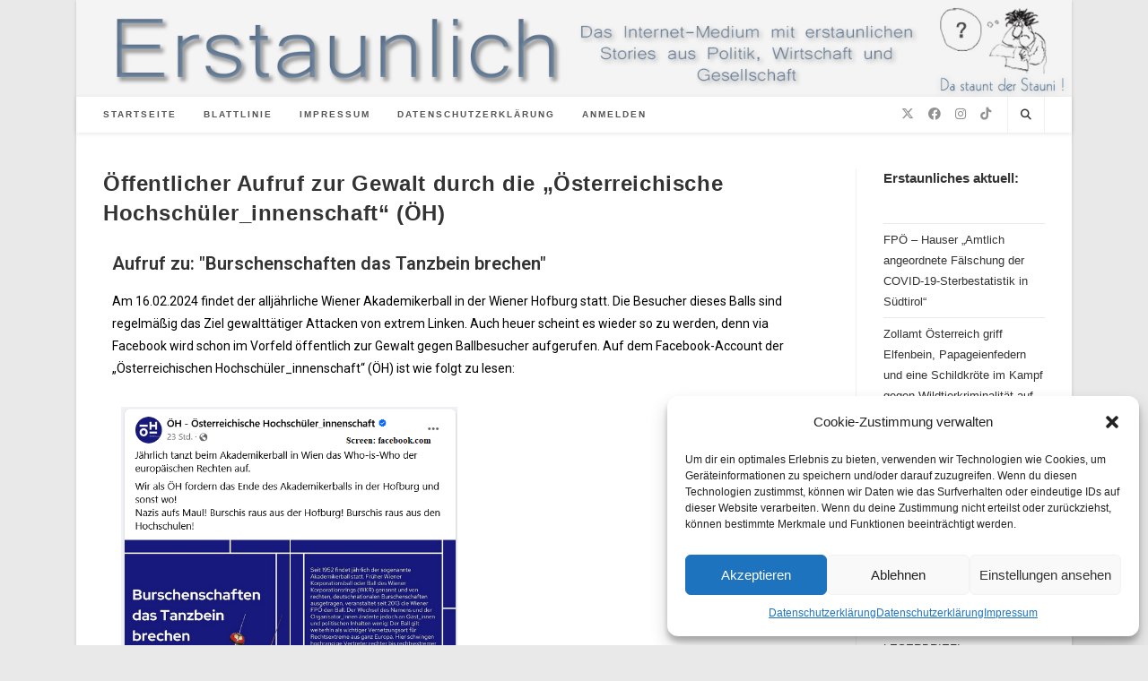

--- FILE ---
content_type: text/html; charset=UTF-8
request_url: https://erstaunlich.at/tag/oeh/
body_size: 25498
content:
<!DOCTYPE html>
<html class="html" lang="de">
<head>
	<meta charset="UTF-8">
	<link rel="profile" href="https://gmpg.org/xfn/11">

	<title>ÖH</title>
<meta name='robots' content='max-image-preview:large' />
<meta name="viewport" content="width=device-width, initial-scale=1"><link rel="alternate" type="application/rss+xml" title=" &raquo; Feed" href="https://erstaunlich.at/feed/" />
<link rel="alternate" type="application/rss+xml" title=" &raquo; Kommentar-Feed" href="https://erstaunlich.at/comments/feed/" />
<link rel="alternate" type="application/rss+xml" title=" &raquo; ÖH Schlagwort-Feed" href="https://erstaunlich.at/tag/oeh/feed/" />
<style id='wp-img-auto-sizes-contain-inline-css'>
img:is([sizes=auto i],[sizes^="auto," i]){contain-intrinsic-size:3000px 1500px}
/*# sourceURL=wp-img-auto-sizes-contain-inline-css */
</style>
<style id='wp-emoji-styles-inline-css'>

	img.wp-smiley, img.emoji {
		display: inline !important;
		border: none !important;
		box-shadow: none !important;
		height: 1em !important;
		width: 1em !important;
		margin: 0 0.07em !important;
		vertical-align: -0.1em !important;
		background: none !important;
		padding: 0 !important;
	}
/*# sourceURL=wp-emoji-styles-inline-css */
</style>
<style id='classic-theme-styles-inline-css'>
/*! This file is auto-generated */
.wp-block-button__link{color:#fff;background-color:#32373c;border-radius:9999px;box-shadow:none;text-decoration:none;padding:calc(.667em + 2px) calc(1.333em + 2px);font-size:1.125em}.wp-block-file__button{background:#32373c;color:#fff;text-decoration:none}
/*# sourceURL=/wp-includes/css/classic-themes.min.css */
</style>
<link rel='stylesheet' id='wpum-frontend-css' href='https://erstaunlich.at/wp-content/plugins/wp-user-manager/assets/css/wpum.min.css?ver=2.9.12' media='all' />
<link rel='stylesheet' id='cmplz-general-css' href='https://erstaunlich.at/wp-content/plugins/complianz-gdpr/assets/css/cookieblocker.min.css?ver=1740766730' media='all' />
<link rel='stylesheet' id='font-awesome-css' href='https://erstaunlich.at/wp-content/themes/oceanwp/assets/fonts/fontawesome/css/all.min.css?ver=6.4.2' media='all' />
<link rel='stylesheet' id='simple-line-icons-css' href='https://erstaunlich.at/wp-content/themes/oceanwp/assets/css/third/simple-line-icons.min.css?ver=2.4.0' media='all' />
<link rel='stylesheet' id='oceanwp-style-css' href='https://erstaunlich.at/wp-content/themes/oceanwp/assets/css/style.min.css?ver=3.5.9' media='all' />
<link rel='stylesheet' id='oe-widgets-style-css' href='https://erstaunlich.at/wp-content/plugins/ocean-extra/assets/css/widgets.css?ver=6.9' media='all' />
<link rel='stylesheet' id='oss-social-share-style-css' href='https://erstaunlich.at/wp-content/plugins/ocean-social-sharing/assets/css/style.min.css?ver=6.9' media='all' />
<script src="https://erstaunlich.at/wp-includes/js/jquery/jquery.min.js?ver=3.7.1" id="jquery-core-js"></script>
<script src="https://erstaunlich.at/wp-includes/js/jquery/jquery-migrate.min.js?ver=3.4.1" id="jquery-migrate-js"></script>
<link rel="https://api.w.org/" href="https://erstaunlich.at/wp-json/" /><link rel="alternate" title="JSON" type="application/json" href="https://erstaunlich.at/wp-json/wp/v2/tags/637" /><link rel="EditURI" type="application/rsd+xml" title="RSD" href="https://erstaunlich.at/xmlrpc.php?rsd" />
<meta name="generator" content="WordPress 6.9" />
			<style>.cmplz-hidden {
					display: none !important;
				}</style><meta name="generator" content="Elementor 3.20.4; features: e_font_icon_svg, additional_custom_breakpoints, block_editor_assets_optimize, e_image_loading_optimization; settings: css_print_method-external, google_font-enabled, font_display-swap">
<link rel="icon" href="https://erstaunlich.at/wp-content/uploads/2023/10/Logo_Stauni_Solo-1-1.png" sizes="32x32" />
<link rel="icon" href="https://erstaunlich.at/wp-content/uploads/2023/10/Logo_Stauni_Solo-1-1.png" sizes="192x192" />
<link rel="apple-touch-icon" href="https://erstaunlich.at/wp-content/uploads/2023/10/Logo_Stauni_Solo-1-1.png" />
<meta name="msapplication-TileImage" content="https://erstaunlich.at/wp-content/uploads/2023/10/Logo_Stauni_Solo-1-1.png" />
		<style id="wp-custom-css">
			/* Sidebar title */#sidebar .widget-title{background-color:#f9f9f9;font-size:11px;border-width:0 0 1px;padding:16px 12px;text-align:center}/* Erstaunliches aktuell */.spezial-css a:hover{font-size:13px;color:#000080;text-decoration:underline}		</style>
		<!-- OceanWP CSS -->
<style type="text/css">
/* General CSS */.boxed-layout #wrap,.boxed-layout .parallax-footer,.boxed-layout .owp-floating-bar{width:1110px}@media only screen and (min-width:960px){.content-area,.content-left-sidebar .content-area{width:80%}}@media only screen and (min-width:960px){.widget-area,.content-left-sidebar .widget-area{width:20%}}#main #content-wrap,.separate-layout #main #content-wrap{padding-top:40px}/* Header CSS */#site-header.has-header-media .overlay-header-media{background-color:rgba(255,255,255,0)}.effect-one #site-navigation-wrap .dropdown-menu >li >a.menu-link >span:after,.effect-three #site-navigation-wrap .dropdown-menu >li >a.menu-link >span:after,.effect-five #site-navigation-wrap .dropdown-menu >li >a.menu-link >span:before,.effect-five #site-navigation-wrap .dropdown-menu >li >a.menu-link >span:after,.effect-nine #site-navigation-wrap .dropdown-menu >li >a.menu-link >span:before,.effect-nine #site-navigation-wrap .dropdown-menu >li >a.menu-link >span:after{background-color:#545454}.effect-four #site-navigation-wrap .dropdown-menu >li >a.menu-link >span:before,.effect-four #site-navigation-wrap .dropdown-menu >li >a.menu-link >span:after,.effect-seven #site-navigation-wrap .dropdown-menu >li >a.menu-link:hover >span:after,.effect-seven #site-navigation-wrap .dropdown-menu >li.sfHover >a.menu-link >span:after{color:#545454}.effect-seven #site-navigation-wrap .dropdown-menu >li >a.menu-link:hover >span:after,.effect-seven #site-navigation-wrap .dropdown-menu >li.sfHover >a.menu-link >span:after{text-shadow:10px 0 #545454,-10px 0 #545454}#site-navigation-wrap .dropdown-menu >.current-menu-item >a,#site-navigation-wrap .dropdown-menu >.current-menu-ancestor >a,#site-navigation-wrap .dropdown-menu >.current-menu-item >a:hover,#site-navigation-wrap .dropdown-menu >.current-menu-ancestor >a:hover{color:#000000}/* Header Image CSS */#site-header{background-image:url(https://erstaunlich.at/wp-content/uploads/2023/10/Erstaunlich-Logo-2-1.jpg);background-repeat:no-repeat;background-size:contain}/* Footer Bottom CSS */#footer-bottom{background-color:#ffffff}#footer-bottom,#footer-bottom p{color:#353535}#footer-bottom a,#footer-bottom #footer-bottom-menu a{color:#d3d3d3}#footer-bottom a:hover,#footer-bottom #footer-bottom-menu a:hover{color:#ffffff}/* Typography CSS */body{color:#000000}
</style><style id='wp-block-archives-inline-css'>
.wp-block-archives{box-sizing:border-box}.wp-block-archives-dropdown label{display:block}
/*# sourceURL=https://erstaunlich.at/wp-includes/blocks/archives/style.min.css */
</style>
<style id='wp-block-heading-inline-css'>
h1:where(.wp-block-heading).has-background,h2:where(.wp-block-heading).has-background,h3:where(.wp-block-heading).has-background,h4:where(.wp-block-heading).has-background,h5:where(.wp-block-heading).has-background,h6:where(.wp-block-heading).has-background{padding:1.25em 2.375em}h1.has-text-align-left[style*=writing-mode]:where([style*=vertical-lr]),h1.has-text-align-right[style*=writing-mode]:where([style*=vertical-rl]),h2.has-text-align-left[style*=writing-mode]:where([style*=vertical-lr]),h2.has-text-align-right[style*=writing-mode]:where([style*=vertical-rl]),h3.has-text-align-left[style*=writing-mode]:where([style*=vertical-lr]),h3.has-text-align-right[style*=writing-mode]:where([style*=vertical-rl]),h4.has-text-align-left[style*=writing-mode]:where([style*=vertical-lr]),h4.has-text-align-right[style*=writing-mode]:where([style*=vertical-rl]),h5.has-text-align-left[style*=writing-mode]:where([style*=vertical-lr]),h5.has-text-align-right[style*=writing-mode]:where([style*=vertical-rl]),h6.has-text-align-left[style*=writing-mode]:where([style*=vertical-lr]),h6.has-text-align-right[style*=writing-mode]:where([style*=vertical-rl]){rotate:180deg}
/*# sourceURL=https://erstaunlich.at/wp-includes/blocks/heading/style.min.css */
</style>
<style id='wp-block-latest-posts-inline-css'>
.wp-block-latest-posts{box-sizing:border-box}.wp-block-latest-posts.alignleft{margin-right:2em}.wp-block-latest-posts.alignright{margin-left:2em}.wp-block-latest-posts.wp-block-latest-posts__list{list-style:none}.wp-block-latest-posts.wp-block-latest-posts__list li{clear:both;overflow-wrap:break-word}.wp-block-latest-posts.is-grid{display:flex;flex-wrap:wrap}.wp-block-latest-posts.is-grid li{margin:0 1.25em 1.25em 0;width:100%}@media (min-width:600px){.wp-block-latest-posts.columns-2 li{width:calc(50% - .625em)}.wp-block-latest-posts.columns-2 li:nth-child(2n){margin-right:0}.wp-block-latest-posts.columns-3 li{width:calc(33.33333% - .83333em)}.wp-block-latest-posts.columns-3 li:nth-child(3n){margin-right:0}.wp-block-latest-posts.columns-4 li{width:calc(25% - .9375em)}.wp-block-latest-posts.columns-4 li:nth-child(4n){margin-right:0}.wp-block-latest-posts.columns-5 li{width:calc(20% - 1em)}.wp-block-latest-posts.columns-5 li:nth-child(5n){margin-right:0}.wp-block-latest-posts.columns-6 li{width:calc(16.66667% - 1.04167em)}.wp-block-latest-posts.columns-6 li:nth-child(6n){margin-right:0}}:root :where(.wp-block-latest-posts.is-grid){padding:0}:root :where(.wp-block-latest-posts.wp-block-latest-posts__list){padding-left:0}.wp-block-latest-posts__post-author,.wp-block-latest-posts__post-date{display:block;font-size:.8125em}.wp-block-latest-posts__post-excerpt,.wp-block-latest-posts__post-full-content{margin-bottom:1em;margin-top:.5em}.wp-block-latest-posts__featured-image a{display:inline-block}.wp-block-latest-posts__featured-image img{height:auto;max-width:100%;width:auto}.wp-block-latest-posts__featured-image.alignleft{float:left;margin-right:1em}.wp-block-latest-posts__featured-image.alignright{float:right;margin-left:1em}.wp-block-latest-posts__featured-image.aligncenter{margin-bottom:1em;text-align:center}
/*# sourceURL=https://erstaunlich.at/wp-includes/blocks/latest-posts/style.min.css */
</style>
<style id='wp-block-group-inline-css'>
.wp-block-group{box-sizing:border-box}:where(.wp-block-group.wp-block-group-is-layout-constrained){position:relative}
/*# sourceURL=https://erstaunlich.at/wp-includes/blocks/group/style.min.css */
</style>
<style id='wp-block-group-theme-inline-css'>
:where(.wp-block-group.has-background){padding:1.25em 2.375em}
/*# sourceURL=https://erstaunlich.at/wp-includes/blocks/group/theme.min.css */
</style>
<style id='global-styles-inline-css'>
:root{--wp--preset--aspect-ratio--square: 1;--wp--preset--aspect-ratio--4-3: 4/3;--wp--preset--aspect-ratio--3-4: 3/4;--wp--preset--aspect-ratio--3-2: 3/2;--wp--preset--aspect-ratio--2-3: 2/3;--wp--preset--aspect-ratio--16-9: 16/9;--wp--preset--aspect-ratio--9-16: 9/16;--wp--preset--color--black: #000000;--wp--preset--color--cyan-bluish-gray: #abb8c3;--wp--preset--color--white: #ffffff;--wp--preset--color--pale-pink: #f78da7;--wp--preset--color--vivid-red: #cf2e2e;--wp--preset--color--luminous-vivid-orange: #ff6900;--wp--preset--color--luminous-vivid-amber: #fcb900;--wp--preset--color--light-green-cyan: #7bdcb5;--wp--preset--color--vivid-green-cyan: #00d084;--wp--preset--color--pale-cyan-blue: #8ed1fc;--wp--preset--color--vivid-cyan-blue: #0693e3;--wp--preset--color--vivid-purple: #9b51e0;--wp--preset--gradient--vivid-cyan-blue-to-vivid-purple: linear-gradient(135deg,rgb(6,147,227) 0%,rgb(155,81,224) 100%);--wp--preset--gradient--light-green-cyan-to-vivid-green-cyan: linear-gradient(135deg,rgb(122,220,180) 0%,rgb(0,208,130) 100%);--wp--preset--gradient--luminous-vivid-amber-to-luminous-vivid-orange: linear-gradient(135deg,rgb(252,185,0) 0%,rgb(255,105,0) 100%);--wp--preset--gradient--luminous-vivid-orange-to-vivid-red: linear-gradient(135deg,rgb(255,105,0) 0%,rgb(207,46,46) 100%);--wp--preset--gradient--very-light-gray-to-cyan-bluish-gray: linear-gradient(135deg,rgb(238,238,238) 0%,rgb(169,184,195) 100%);--wp--preset--gradient--cool-to-warm-spectrum: linear-gradient(135deg,rgb(74,234,220) 0%,rgb(151,120,209) 20%,rgb(207,42,186) 40%,rgb(238,44,130) 60%,rgb(251,105,98) 80%,rgb(254,248,76) 100%);--wp--preset--gradient--blush-light-purple: linear-gradient(135deg,rgb(255,206,236) 0%,rgb(152,150,240) 100%);--wp--preset--gradient--blush-bordeaux: linear-gradient(135deg,rgb(254,205,165) 0%,rgb(254,45,45) 50%,rgb(107,0,62) 100%);--wp--preset--gradient--luminous-dusk: linear-gradient(135deg,rgb(255,203,112) 0%,rgb(199,81,192) 50%,rgb(65,88,208) 100%);--wp--preset--gradient--pale-ocean: linear-gradient(135deg,rgb(255,245,203) 0%,rgb(182,227,212) 50%,rgb(51,167,181) 100%);--wp--preset--gradient--electric-grass: linear-gradient(135deg,rgb(202,248,128) 0%,rgb(113,206,126) 100%);--wp--preset--gradient--midnight: linear-gradient(135deg,rgb(2,3,129) 0%,rgb(40,116,252) 100%);--wp--preset--font-size--small: 13px;--wp--preset--font-size--medium: 20px;--wp--preset--font-size--large: 36px;--wp--preset--font-size--x-large: 42px;--wp--preset--spacing--20: 0.44rem;--wp--preset--spacing--30: 0.67rem;--wp--preset--spacing--40: 1rem;--wp--preset--spacing--50: 1.5rem;--wp--preset--spacing--60: 2.25rem;--wp--preset--spacing--70: 3.38rem;--wp--preset--spacing--80: 5.06rem;--wp--preset--shadow--natural: 6px 6px 9px rgba(0, 0, 0, 0.2);--wp--preset--shadow--deep: 12px 12px 50px rgba(0, 0, 0, 0.4);--wp--preset--shadow--sharp: 6px 6px 0px rgba(0, 0, 0, 0.2);--wp--preset--shadow--outlined: 6px 6px 0px -3px rgb(255, 255, 255), 6px 6px rgb(0, 0, 0);--wp--preset--shadow--crisp: 6px 6px 0px rgb(0, 0, 0);}:where(.is-layout-flex){gap: 0.5em;}:where(.is-layout-grid){gap: 0.5em;}body .is-layout-flex{display: flex;}.is-layout-flex{flex-wrap: wrap;align-items: center;}.is-layout-flex > :is(*, div){margin: 0;}body .is-layout-grid{display: grid;}.is-layout-grid > :is(*, div){margin: 0;}:where(.wp-block-columns.is-layout-flex){gap: 2em;}:where(.wp-block-columns.is-layout-grid){gap: 2em;}:where(.wp-block-post-template.is-layout-flex){gap: 1.25em;}:where(.wp-block-post-template.is-layout-grid){gap: 1.25em;}.has-black-color{color: var(--wp--preset--color--black) !important;}.has-cyan-bluish-gray-color{color: var(--wp--preset--color--cyan-bluish-gray) !important;}.has-white-color{color: var(--wp--preset--color--white) !important;}.has-pale-pink-color{color: var(--wp--preset--color--pale-pink) !important;}.has-vivid-red-color{color: var(--wp--preset--color--vivid-red) !important;}.has-luminous-vivid-orange-color{color: var(--wp--preset--color--luminous-vivid-orange) !important;}.has-luminous-vivid-amber-color{color: var(--wp--preset--color--luminous-vivid-amber) !important;}.has-light-green-cyan-color{color: var(--wp--preset--color--light-green-cyan) !important;}.has-vivid-green-cyan-color{color: var(--wp--preset--color--vivid-green-cyan) !important;}.has-pale-cyan-blue-color{color: var(--wp--preset--color--pale-cyan-blue) !important;}.has-vivid-cyan-blue-color{color: var(--wp--preset--color--vivid-cyan-blue) !important;}.has-vivid-purple-color{color: var(--wp--preset--color--vivid-purple) !important;}.has-black-background-color{background-color: var(--wp--preset--color--black) !important;}.has-cyan-bluish-gray-background-color{background-color: var(--wp--preset--color--cyan-bluish-gray) !important;}.has-white-background-color{background-color: var(--wp--preset--color--white) !important;}.has-pale-pink-background-color{background-color: var(--wp--preset--color--pale-pink) !important;}.has-vivid-red-background-color{background-color: var(--wp--preset--color--vivid-red) !important;}.has-luminous-vivid-orange-background-color{background-color: var(--wp--preset--color--luminous-vivid-orange) !important;}.has-luminous-vivid-amber-background-color{background-color: var(--wp--preset--color--luminous-vivid-amber) !important;}.has-light-green-cyan-background-color{background-color: var(--wp--preset--color--light-green-cyan) !important;}.has-vivid-green-cyan-background-color{background-color: var(--wp--preset--color--vivid-green-cyan) !important;}.has-pale-cyan-blue-background-color{background-color: var(--wp--preset--color--pale-cyan-blue) !important;}.has-vivid-cyan-blue-background-color{background-color: var(--wp--preset--color--vivid-cyan-blue) !important;}.has-vivid-purple-background-color{background-color: var(--wp--preset--color--vivid-purple) !important;}.has-black-border-color{border-color: var(--wp--preset--color--black) !important;}.has-cyan-bluish-gray-border-color{border-color: var(--wp--preset--color--cyan-bluish-gray) !important;}.has-white-border-color{border-color: var(--wp--preset--color--white) !important;}.has-pale-pink-border-color{border-color: var(--wp--preset--color--pale-pink) !important;}.has-vivid-red-border-color{border-color: var(--wp--preset--color--vivid-red) !important;}.has-luminous-vivid-orange-border-color{border-color: var(--wp--preset--color--luminous-vivid-orange) !important;}.has-luminous-vivid-amber-border-color{border-color: var(--wp--preset--color--luminous-vivid-amber) !important;}.has-light-green-cyan-border-color{border-color: var(--wp--preset--color--light-green-cyan) !important;}.has-vivid-green-cyan-border-color{border-color: var(--wp--preset--color--vivid-green-cyan) !important;}.has-pale-cyan-blue-border-color{border-color: var(--wp--preset--color--pale-cyan-blue) !important;}.has-vivid-cyan-blue-border-color{border-color: var(--wp--preset--color--vivid-cyan-blue) !important;}.has-vivid-purple-border-color{border-color: var(--wp--preset--color--vivid-purple) !important;}.has-vivid-cyan-blue-to-vivid-purple-gradient-background{background: var(--wp--preset--gradient--vivid-cyan-blue-to-vivid-purple) !important;}.has-light-green-cyan-to-vivid-green-cyan-gradient-background{background: var(--wp--preset--gradient--light-green-cyan-to-vivid-green-cyan) !important;}.has-luminous-vivid-amber-to-luminous-vivid-orange-gradient-background{background: var(--wp--preset--gradient--luminous-vivid-amber-to-luminous-vivid-orange) !important;}.has-luminous-vivid-orange-to-vivid-red-gradient-background{background: var(--wp--preset--gradient--luminous-vivid-orange-to-vivid-red) !important;}.has-very-light-gray-to-cyan-bluish-gray-gradient-background{background: var(--wp--preset--gradient--very-light-gray-to-cyan-bluish-gray) !important;}.has-cool-to-warm-spectrum-gradient-background{background: var(--wp--preset--gradient--cool-to-warm-spectrum) !important;}.has-blush-light-purple-gradient-background{background: var(--wp--preset--gradient--blush-light-purple) !important;}.has-blush-bordeaux-gradient-background{background: var(--wp--preset--gradient--blush-bordeaux) !important;}.has-luminous-dusk-gradient-background{background: var(--wp--preset--gradient--luminous-dusk) !important;}.has-pale-ocean-gradient-background{background: var(--wp--preset--gradient--pale-ocean) !important;}.has-electric-grass-gradient-background{background: var(--wp--preset--gradient--electric-grass) !important;}.has-midnight-gradient-background{background: var(--wp--preset--gradient--midnight) !important;}.has-small-font-size{font-size: var(--wp--preset--font-size--small) !important;}.has-medium-font-size{font-size: var(--wp--preset--font-size--medium) !important;}.has-large-font-size{font-size: var(--wp--preset--font-size--large) !important;}.has-x-large-font-size{font-size: var(--wp--preset--font-size--x-large) !important;}
/*# sourceURL=global-styles-inline-css */
</style>
<style id='core-block-supports-inline-css'>
.wp-elements-8ae68e6aab30490af74a3d57c8f18e67 a:where(:not(.wp-element-button)){color:var(--wp--preset--color--vivid-cyan-blue);}
/*# sourceURL=core-block-supports-inline-css */
</style>
<link rel='stylesheet' id='elementor-frontend-css' href='https://erstaunlich.at/wp-content/plugins/elementor/assets/css/frontend.min.css?ver=3.20.4' media='all' />
<link rel='stylesheet' id='elementor-post-3312-css' href='https://erstaunlich.at/wp-content/uploads/elementor/css/post-3312.css?ver=1713177670' media='all' />
<link rel='stylesheet' id='elementor-post-10364-css' href='https://erstaunlich.at/wp-content/uploads/elementor/css/post-10364.css?ver=1725696587' media='all' />
<link rel='stylesheet' id='swiper-css' href='https://erstaunlich.at/wp-content/plugins/elementor/assets/lib/swiper/v8/css/swiper.min.css?ver=8.4.5' media='all' />
<link rel='stylesheet' id='elementor-post-5-css' href='https://erstaunlich.at/wp-content/uploads/elementor/css/post-5.css?ver=1713112402' media='all' />
<link rel='stylesheet' id='elementor-global-css' href='https://erstaunlich.at/wp-content/uploads/elementor/css/global.css?ver=1713112402' media='all' />
<link rel='stylesheet' id='e-animations-css' href='https://erstaunlich.at/wp-content/plugins/elementor/assets/lib/animations/animations.min.css?ver=3.20.4' media='all' />
<link rel='stylesheet' id='google-fonts-1-css' href='https://fonts.googleapis.com/css?family=Roboto%3A100%2C100italic%2C200%2C200italic%2C300%2C300italic%2C400%2C400italic%2C500%2C500italic%2C600%2C600italic%2C700%2C700italic%2C800%2C800italic%2C900%2C900italic%7CRoboto+Slab%3A100%2C100italic%2C200%2C200italic%2C300%2C300italic%2C400%2C400italic%2C500%2C500italic%2C600%2C600italic%2C700%2C700italic%2C800%2C800italic%2C900%2C900italic&#038;display=swap&#038;ver=6.9' media='all' />
</head>

<body data-cmplz=1 class="archive tag tag-oeh tag-637 wp-embed-responsive wp-theme-oceanwp oceanwp-theme dropdown-mobile boxed-layout wrap-boxshadow top-header-style no-header-border default-breakpoint has-sidebar content-right-sidebar page-header-disabled pagination-left elementor-default elementor-kit-5" itemscope="itemscope" itemtype="https://schema.org/Blog">

	
	
	<div id="outer-wrap" class="site clr">

		<a class="skip-link screen-reader-text" href="#main">Zum Inhalt springen</a>

		
		<div id="wrap" class="clr">

			
			
<header id="site-header" class="top-header has-social has-header-media effect-one clr" data-height="74" itemscope="itemscope" itemtype="https://schema.org/WPHeader" role="banner">

	
		
	<div class="header-bottom clr">
		<div class="container">
			

<div id="site-logo" class="clr" itemscope itemtype="https://schema.org/Brand" >

	
	<div id="site-logo-inner" class="clr">

						<a href="https://erstaunlich.at/" rel="home" class="site-title site-logo-text" ></a>
				
	</div><!-- #site-logo-inner -->

	
	
</div><!-- #site-logo -->

		</div>
	</div>
	
<div class="header-top clr">

	
	<div id="site-header-inner" class="clr container">

		
		<div class="left clr">

			<div class="inner">

							<div id="site-navigation-wrap" class="no-top-border clr">
			
			
			
			<nav id="site-navigation" class="navigation main-navigation clr" itemscope="itemscope" itemtype="https://schema.org/SiteNavigationElement" role="navigation" >

				<ul id="menu-main-menu" class="main-menu dropdown-menu sf-menu"><li id="menu-item-1699" class="menu-item menu-item-type-custom menu-item-object-custom menu-item-home menu-item-1699"><a href="https://erstaunlich.at/" class="menu-link"><span class="text-wrap">Startseite</span></a></li><li id="menu-item-937" class="menu-item menu-item-type-post_type menu-item-object-page menu-item-937"><a href="https://erstaunlich.at/blattlinie/" class="menu-link"><span class="text-wrap">Blattlinie</span></a></li><li id="menu-item-936" class="menu-item menu-item-type-post_type menu-item-object-page menu-item-936"><a href="https://erstaunlich.at/impressum/" class="menu-link"><span class="text-wrap">Impressum</span></a></li><li id="menu-item-1085" class="menu-item menu-item-type-post_type menu-item-object-page menu-item-privacy-policy menu-item-1085"><a href="https://erstaunlich.at/datenschutzerklaerung/" class="menu-link"><span class="text-wrap">Datenschutzerklärung</span></a></li><li id="menu-item-1222" class="menu-item menu-item-type-post_type menu-item-object-page menu-item-1222"><a href="https://erstaunlich.at/anmelden/" class="menu-link"><span class="text-wrap">Anmelden</span></a></li></ul>
			</nav><!-- #site-navigation -->

			
			
					</div><!-- #site-navigation-wrap -->
			
		
	
				
	
	<div class="oceanwp-mobile-menu-icon clr mobile-right">

		
		
		
		<a href="https://erstaunlich.at/#mobile-menu-toggle" class="mobile-menu"  aria-label="Mobiles Menü">
							<i class="fa fa-bars" aria-hidden="true"></i>
								<span class="oceanwp-text">Menü</span>
				<span class="oceanwp-close-text">Schließen</span>
						</a>

		
		
		
	</div><!-- #oceanwp-mobile-menu-navbar -->

	

			</div>

		</div>

		<div class="right clr">

			<div class="inner">

				
<div class="oceanwp-social-menu clr simple-social">

	<div class="social-menu-inner clr">

		
			<ul aria-label="Social-Media-Links">

				<li class="oceanwp-twitter"><a href="https://twitter.com/" aria-label="X (öffnet in neuem Tab)" target="_blank" rel="noopener noreferrer"><i class=" fab fa-x-twitter" aria-hidden="true" role="img"></i></a></li><li class="oceanwp-facebook"><a href="https://www.facebook.com/" aria-label="Facebook (öffnet in neuem Tab)" target="_blank" rel="noopener noreferrer"><i class=" fab fa-facebook" aria-hidden="true" role="img"></i></a></li><li class="oceanwp-instagram"><a href="https://www.instagram.com/" aria-label="Instagram (öffnet in neuem Tab)" target="_blank" rel="noopener noreferrer"><i class=" fab fa-instagram" aria-hidden="true" role="img"></i></a></li><li class="oceanwp-tiktok"><a href="https://www.tiktok.com/" aria-label="TikTok (öffnet in neuem Tab)" target="_blank" rel="noopener noreferrer"><i class=" fab fa-tiktok" aria-hidden="true" role="img"></i></a></li>
			</ul>

		
	</div>

</div>
<div id="search-toggle"><a href="https://erstaunlich.at/#" class="site-search-toggle search-dropdown-toggle" aria-label="Website durchsuchen"><i class=" fas fa-search" aria-hidden="true" role="img"></i></a></div>
<div id="searchform-dropdown" class="header-searchform-wrap clr" >
	
<form aria-label="Diese Website durchsuchen" role="search" method="get" class="searchform" action="https://erstaunlich.at/">	
	<input aria-label="Suchabfrage eingeben" type="search" id="ocean-search-form-1" class="field" autocomplete="off" placeholder="Suche" name="s">
		</form>
</div><!-- #searchform-dropdown -->

			</div>

		</div>

	</div><!-- #site-header-inner -->

	
<div id="mobile-dropdown" class="clr" >

	<nav class="clr has-social" itemscope="itemscope" itemtype="https://schema.org/SiteNavigationElement">

		<ul id="menu-main-menu-1" class="menu"><li class="menu-item menu-item-type-custom menu-item-object-custom menu-item-home menu-item-1699"><a href="https://erstaunlich.at/">Startseite</a></li>
<li class="menu-item menu-item-type-post_type menu-item-object-page menu-item-937"><a href="https://erstaunlich.at/blattlinie/">Blattlinie</a></li>
<li class="menu-item menu-item-type-post_type menu-item-object-page menu-item-936"><a href="https://erstaunlich.at/impressum/">Impressum</a></li>
<li class="menu-item menu-item-type-post_type menu-item-object-page menu-item-privacy-policy menu-item-1085"><a rel="privacy-policy" href="https://erstaunlich.at/datenschutzerklaerung/">Datenschutzerklärung</a></li>
<li class="menu-item menu-item-type-post_type menu-item-object-page menu-item-1222"><a href="https://erstaunlich.at/anmelden/">Anmelden</a></li>
</ul>
<div class="oceanwp-social-menu clr simple-social">

	<div class="social-menu-inner clr">

		
			<ul aria-label="Social-Media-Links">

				<li class="oceanwp-twitter"><a href="https://twitter.com/" aria-label="X (öffnet in neuem Tab)" target="_blank" rel="noopener noreferrer"><i class=" fab fa-x-twitter" aria-hidden="true" role="img"></i></a></li><li class="oceanwp-facebook"><a href="https://www.facebook.com/" aria-label="Facebook (öffnet in neuem Tab)" target="_blank" rel="noopener noreferrer"><i class=" fab fa-facebook" aria-hidden="true" role="img"></i></a></li><li class="oceanwp-instagram"><a href="https://www.instagram.com/" aria-label="Instagram (öffnet in neuem Tab)" target="_blank" rel="noopener noreferrer"><i class=" fab fa-instagram" aria-hidden="true" role="img"></i></a></li><li class="oceanwp-tiktok"><a href="https://www.tiktok.com/" aria-label="TikTok (öffnet in neuem Tab)" target="_blank" rel="noopener noreferrer"><i class=" fab fa-tiktok" aria-hidden="true" role="img"></i></a></li>
			</ul>

		
	</div>

</div>

<div id="mobile-menu-search" class="clr">
	<form aria-label="Diese Website durchsuchen" method="get" action="https://erstaunlich.at/" class="mobile-searchform">
		<input aria-label="Suchabfrage eingeben" value="" class="field" id="ocean-mobile-search-2" type="search" name="s" autocomplete="off" placeholder="Suche" />
		<button aria-label="Suche abschicken" type="submit" class="searchform-submit">
			<i class=" fas fa-search" aria-hidden="true" role="img"></i>		</button>
					</form>
</div><!-- .mobile-menu-search -->

	</nav>

</div>

	
</div><!-- .header-top -->


					<div class="overlay-header-media"></div>
			
		
</header><!-- #site-header -->


			
			<main id="main" class="site-main clr"  role="main">

				
	
	<div id="content-wrap" class="container clr">

		
		<div id="primary" class="content-area clr">

			
			<div id="content" class="site-content clr">

				
										<div id="blog-entries" class="entries clr infinite-scroll-wrap">

							
							
								
								
	<article id="post-3312" class="blog-entry clr no-featured-image item-entry large-entry post-3312 post type-post status-publish format-standard hentry category-archiv tag-akademikerball tag-bundespraesident tag-bundesregierung tag-burschenschaften tag-erstaunlich tag-gewaltaufruf tag-hofburg tag-oeh tag-pendlerzimmer tag-tanzbein tag-www-erstaunlich-at tag-www-pendlerzimmer-at entry">

		<div class="blog-entry-inner clr">

			

<header class="blog-entry-header clr">
	<h2 class="blog-entry-title entry-title">
		<a href="https://erstaunlich.at/oeffentlicher-aufruf-zur-gewalt-durch-die-oesterreichische-hochschueler_innenschaft-oeh/"  rel="bookmark">Öffentlicher Aufruf zur Gewalt durch die „Österreichische Hochschüler_innenschaft“ (ÖH)</a>
	</h2><!-- .blog-entry-title -->
</header><!-- .blog-entry-header -->



<div class="blog-entry-summary clr" itemprop="text">

			<div data-elementor-type="wp-post" data-elementor-id="3312" class="elementor elementor-3312">
				<div class="elementor-element elementor-element-82aaf39 e-flex e-con-boxed e-con e-parent" data-id="82aaf39" data-element_type="container" data-core-v316-plus="true">
					<div class="e-con-inner">
				<div class="elementor-element elementor-element-4768f08 elementor-widget elementor-widget-heading" data-id="4768f08" data-element_type="widget" data-widget_type="heading.default">
				<div class="elementor-widget-container">
			<h2 class="elementor-heading-title elementor-size-default">Aufruf zu: "Burschenschaften das Tanzbein brechen"</h2>		</div>
				</div>
					</div>
				</div>
		<div class="elementor-element elementor-element-606be17 e-flex e-con-boxed e-con e-parent" data-id="606be17" data-element_type="container" data-core-v316-plus="true">
					<div class="e-con-inner">
				<div class="elementor-element elementor-element-46d67c2 elementor-widget elementor-widget-text-editor" data-id="46d67c2" data-element_type="widget" data-widget_type="text-editor.default">
				<div class="elementor-widget-container">
							<p>Am 16.02.2024 findet der alljährliche Wiener Akademikerball in der Wiener Hofburg statt. Die Besucher dieses Balls sind regelmäßig das Ziel gewalttätiger Attacken von extrem Linken. Auch heuer scheint es wieder so zu werden, denn via Facebook wird schon im Vorfeld öffentlich zur Gewalt gegen Ballbesucher aufgerufen. Auf dem Facebook-Account der „Österreichischen Hochschüler_innenschaft“ (ÖH) ist wie folgt zu lesen:</p>						</div>
				</div>
					</div>
				</div>
		<div class="elementor-element elementor-element-a99fe92 e-flex e-con-boxed e-con e-parent" data-id="a99fe92" data-element_type="container" data-core-v316-plus="true">
					<div class="e-con-inner">
		<div class="elementor-element elementor-element-7a80e3f e-con-full e-flex e-con e-child" data-id="7a80e3f" data-element_type="container">
				<div class="elementor-element elementor-element-ccedfc1 elementor-widget elementor-widget-image" data-id="ccedfc1" data-element_type="widget" data-widget_type="image.default">
				<div class="elementor-widget-container">
													<img fetchpriority="high" decoding="async" width="635" height="772" src="https://erstaunlich.at/wp-content/uploads/2024/02/akademikerball-24.png" class="attachment-medium_large size-medium_large wp-image-3311" alt="" srcset="https://erstaunlich.at/wp-content/uploads/2024/02/akademikerball-24.png 635w, https://erstaunlich.at/wp-content/uploads/2024/02/akademikerball-24-247x300.png 247w" sizes="(max-width: 635px) 100vw, 635px" />													</div>
				</div>
				</div>
		<div class="elementor-element elementor-element-27f33f9 e-con-full e-flex e-con e-child" data-id="27f33f9" data-element_type="container">
				</div>
					</div>
				</div>
		<div class="elementor-element elementor-element-5995408 e-flex e-con-boxed e-con e-parent" data-id="5995408" data-element_type="container" data-core-v316-plus="true">
					<div class="e-con-inner">
				<div class="elementor-element elementor-element-8285994 elementor-widget elementor-widget-text-editor" data-id="8285994" data-element_type="widget" data-widget_type="text-editor.default">
				<div class="elementor-widget-container">
							<p>Erstaunlicherweise liest man vom besagten Gewaltaufruf &#8222;Burschenschaften das Tanzbein brechen&#8220; kein Sterbenswörtchen in den Systemmedien. Auch von der schwarz-grünen Bundesregierung und auch vom Bundespräsidenten ist kein Wort der Kritik zu vernehmen. Jedenfalls wurde die LPD Wien via Twitter über den Gewaltaufruf der ÖH in Kenntnis gesetzt. Man darf schon gespannt sein, ob hier Ermittlungen wegen Verdachts des <span style="color: #0000ff;"><a style="color: #0000ff;" href="https://www.jusline.at/gesetz/stgb/paragraf/282" target="_blank" rel="noopener">§ 282 StGB</a></span> in die Wege geleitet werden.</p><p>*****</p>						</div>
				</div>
					</div>
				</div>
				</div>
		
</div><!-- .blog-entry-summary -->


<ul class="meta obem-none clr" aria-label="Beitrags-Details:">

	
		
					<li class="meta-date" itemprop="datePublished"><span class="screen-reader-text">Beitrag veröffentlicht:</span><i class=" far fa-calendar-alt" aria-hidden="true" role="img"></i>14. Februar 2024</li>
		
		
		
		
		
	
		
		
		
		
		
					<li class="meta-comments"><span class="screen-reader-text">Beitrags-Kommentare:</span><i class=" far fa-comments" aria-hidden="true" role="img"></i><a href="https://erstaunlich.at/oeffentlicher-aufruf-zur-gewalt-durch-die-oesterreichische-hochschueler_innenschaft-oeh/#respond" class="comments-link" >0 Kommentare</a></li>
		
	
</ul>


			
		</div><!-- .blog-entry-inner -->

	</article><!-- #post-## -->

	
								
							
								
								
	<article id="post-10364" class="blog-entry clr no-featured-image item-entry large-entry post-10364 post type-post status-publish format-standard hentry category-erstaunliches-erstaunliches tag-akademikerball tag-altes-akh tag-ausschreitungen tag-erstaunlich tag-oeh tag-pendlerzimmer tag-polizeipraesident tag-puerstl tag-randalierer tag-rechtsberatung tag-verwaltungsstrafverfuegungen tag-www-erstaunlich-at tag-www-pendlerzimmer-at tag-zwangsmitglieder tag-zwangsmitgliedsbeitraegen entry">

		<div class="blog-entry-inner clr">

			

<header class="blog-entry-header clr">
	<h2 class="blog-entry-title entry-title">
		<a href="https://erstaunlich.at/finanziert-die-oeh-rechtsberatung-fuer-randalierer/"  rel="bookmark">Finanziert die ÖH Rechtsberatung für Randalierer?</a>
	</h2><!-- .blog-entry-title -->
</header><!-- .blog-entry-header -->



<div class="blog-entry-summary clr" itemprop="text">

			<div data-elementor-type="wp-post" data-elementor-id="10364" class="elementor elementor-10364">
				<div class="elementor-element elementor-element-642eb98d e-flex e-con-boxed e-con e-parent" data-id="642eb98d" data-element_type="container" data-core-v316-plus="true">
					<div class="e-con-inner">
				<div class="elementor-element elementor-element-4fde72f3 elementor-widget elementor-widget-text-editor" data-id="4fde72f3" data-element_type="widget" data-widget_type="text-editor.default">
				<div class="elementor-widget-container">
							<h1 style="margin-bottom: 0cm;"><span style="color: #000000;">Nachwehen zur Randale beim Akademikerball 2013</span></h1><address> </address><address style="margin-bottom: 0cm;"><span style="color: #000000;">Im  Beitrag  <a href="https://erstaunlich.at/akademikerball-2013-gewalttaetige-ausschreitungen/" target="_blank" rel="noopener">„Akademikerball 2013 …..“</a>  haben wir über die  gewalttätigen Ausschreitungen</span></address><address style="margin-bottom: 0cm;"><span style="color: #000000;">linker Randalier(innen) berichtet. Zur Erinnerung präsentieren wir nochmals nachfolgendes</span></address><address style="margin-bottom: 0cm;"><span style="color: #000000;">Video:</span></address><address style="margin-bottom: 0cm;"><sub><strong><span style="color: #000000;">Quelle: Youtube-Oesterreichzuerst</span></strong></sub></address>						</div>
				</div>
					</div>
				</div>
		<div class="elementor-element elementor-element-96109e8 e-flex e-con-boxed e-con e-parent" data-id="96109e8" data-element_type="container" data-core-v316-plus="true">
					<div class="e-con-inner">
				<div class="elementor-element elementor-element-81e9a7b elementor-widget__width-initial elementor-widget elementor-widget-video" data-id="81e9a7b" data-element_type="widget" data-settings="{&quot;video_type&quot;:&quot;hosted&quot;,&quot;controls&quot;:&quot;yes&quot;}" data-widget_type="video.default">
				<div class="elementor-widget-container">
					<div class="e-hosted-video elementor-wrapper elementor-open-inline">
					<video class="elementor-video" src="https://erstaunlich.at/wp-content/uploads/2024/08/ab13.mp4" controls="" preload="metadata" controlsList="nodownload" poster="https://erstaunlich.at/wp-content/uploads/2024/08/ab13.jpg"></video>
				</div>
				</div>
				</div>
					</div>
				</div>
		<div class="elementor-element elementor-element-f693ade e-flex e-con-boxed e-con e-parent" data-id="f693ade" data-element_type="container" data-core-v316-plus="true">
					<div class="e-con-inner">
				<div class="elementor-element elementor-element-91243d6 elementor-widget elementor-widget-text-editor" data-id="91243d6" data-element_type="widget" data-widget_type="text-editor.default">
				<div class="elementor-widget-container">
							<address> </address><address style="margin-bottom: 0cm;"><span style="color: #000000;">Obwohl der <a href="https://erstaunlich.at/erstaunliche-aussagen-des-wiener-polizeipraesidenten/" target="_blank" rel="noopener">Wiener Polizeipräsident Pürstl</a> die Angelegenheit sehr locker sah und die gewalt-</span></address><address style="margin-bottom: 0cm;"><span style="color: #000000;">tätigen  Ausschreitungen gegen die friedlichen Ballbesucher(innen) verharmlosend mit einer</span></address><address style="margin-bottom: 0cm;"><span style="color: #000000;"> Situation in einem Fußballstadion verglich,  dürfte es nun doch einige Nachwehen geben.</span></address><address> </address><address style="margin-bottom: 0cm;"><span style="color: #000000;">Einige  gewalttätige  Randalierer(innen)  haben nun offenbar zumindest Verwaltungsstrafver-</span></address><address style="margin-bottom: 0cm;"><span style="color: #000000;">fügungen  zugesandt  bekommen.  <span style="color: #808000;"> „Da  in  den  vergangenen Tagen  Strafen an Menschen</span></span></address><address style="margin-bottom: 0cm;"><span style="color: #808000;"> verschickt  wurden,  die  am  1.Februar  gegen  den WKR/Akademikerball protestiert haben,</span></address><address style="margin-bottom: 0cm;"><span style="color: #808000;"> wird  es  am  kommenden  Mittwoch  um  18.30 Uhr  im  ÖH-Großraumbüro  ein Nachbereit-</span></address><address style="margin-bottom: 0cm;"><span style="color: #000000;"><span style="color: #808000;">ungstreffen geben“</span>,  heißt  es  in  einem  Beitrag  auf der Webseite  <a href="http://at.rechtsinfokollektiv.org/rechtshilfetreffen-mi-29-05-18-30h-oh-grosraumburo/" target="_blank" rel="noopener">„rechtsinfokollektiv.org“</a>.</span></address><address> </address><address style="margin-bottom: 0cm;"><img decoding="async" class=" size-full wp-image-10363" src="https://erstaunlich.at/wp-content/uploads/2013/05/rechtsinfo.jpg" width="500" height="270" border="0" srcset="https://erstaunlich.at/wp-content/uploads/2013/05/rechtsinfo.jpg 500w, https://erstaunlich.at/wp-content/uploads/2013/05/rechtsinfo-300x162.jpg 300w" sizes="(max-width: 500px) 100vw, 500px" /></address><address style="margin-bottom: 0cm;"><sup><strong><span style="color: #000000;">Screen: <a href="http://at.rechtsinfokollektiv.org/rechtshilfetreffen-mi-29-05-18-30h-oh-grosraumburo/" target="_blank" rel="noopener">rechtsinfokollektiv.org</a></span></strong></sup></address><address> </address><address style="margin-bottom: 0cm;"><span style="color: #000000;">Uns  verwirrt  der Text  ein  wenig,  denn  müsste  es  nicht heißen:   „Da in den vergangenen</span></address><address style="margin-bottom: 0cm;"><span style="color: #000000;"> Tagen  gerechtfertigte  Strafen  an  Randalierer(innen) verschickt wurden,  die am 1.Februar</span></address><address style="margin-bottom: 0cm;"><span style="color: #000000;"> gegen den Akademikerball 2013 gewalttätig protestiert haben&#8230;“?!</span></address><address> </address><address style="margin-bottom: 0cm;"><span style="color: #000000;">Aber  sei  wie es sei,  es naht Hilfe in Form einer Rechtsberatung im ÖH-Großraumbüro (ÖH</span></address><address style="margin-bottom: 0cm;"><span style="color: #000000;"> Uni Wien,  Altes AKH,  Hof 1,  Großraumbüro).   Diese  findet  am  29.05.2013  ab 18:30 Uhr</span></address><address style="margin-bottom: 0cm;"><span style="color: #000000;"> statt.  Für uns  stellt  sich die berechtigte Frage,  ob die Kosten aus den Zwangsmitgliedsbei-</span></address><address style="margin-bottom: 0cm;"><span style="color: #000000;">trägen  der  ÖH  finanziert  werden.   Vielleicht könnte die ÖH ihren Zwangsmitgliedern dies-</span></address><address style="margin-bottom: 0cm;"><span style="color: #000000;">bezüglich Aufklärung zukommen lassen.</span></address><address> </address><address> </address><address style="margin-bottom: 0cm;"><span style="color: #000000;">*****</span></address><address style="margin-bottom: 0cm;"> </address><address style="margin-bottom: 0cm;">2013-05-27</address>						</div>
				</div>
					</div>
				</div>
				</div>
		
</div><!-- .blog-entry-summary -->


<ul class="meta obem-none clr" aria-label="Beitrags-Details:">

	
		
					<li class="meta-date" itemprop="datePublished"><span class="screen-reader-text">Beitrag veröffentlicht:</span><i class=" far fa-calendar-alt" aria-hidden="true" role="img"></i>27. Mai 2013</li>
		
		
		
		
		
	
		
		
		
		
		
		
	
</ul>


			
		</div><!-- .blog-entry-inner -->

	</article><!-- #post-## -->

	
								
							
								
								
	<article id="post-9603" class="blog-entry clr no-featured-image item-entry large-entry post-9603 post type-post status-publish format-standard hentry category-erstaunliches-erstaunliches tag-burschi-safari tag-erstaunlich tag-guenther-kraeuter tag-korporationsring tag-laura-rudas tag-mailath-pokorny tag-oeh tag-oesterreichische-hochschuelerschaft tag-penlderzimmer tag-rfs tag-ring-freiheitlicher-studenten tag-sachverhaltsdarstellung tag-sonja-wehsely tag-spoe tag-staatsanwaltschaft tag-verhetzung tag-wkr tag-www-erstaunlich-at tag-www-pendlerzimmer-at entry">

		<div class="blog-entry-inner clr">

			

<header class="blog-entry-header clr">
	<h2 class="blog-entry-title entry-title">
		<a href="https://erstaunlich.at/rfs-klagt-funktionaere-der-spoe-wegen-verhetzung/"  rel="bookmark">RFS klagt Funktionäre der SPÖ wegen Verhetzung</a>
	</h2><!-- .blog-entry-title -->
</header><!-- .blog-entry-header -->



<div class="blog-entry-summary clr" itemprop="text">

	<p><!--[if gte mso 9]><xml>  <o:OfficeDocumentSettings>   <o:AllowPNG/>  </o:OfficeDocumentSettings> </xml><![endif]-->  </p>
<address class="MsoNormal"><font color="#000000"><br /></font></address>
<h1 class="MsoNormal"><font color="#000000"><span>Rudas, Konecny, Kräuter und Winkelbauer werden sich</span></font></h1>
<h1 class="MsoNormal"><font color="#000000"><span> wegen § 282 StGB und §283 StGB verantworten müssen</span></font><font color="#000000"><span> <br /></span></font></h1>
<address class="MsoNormal"><font color="#000000"><span>Am 18.9.2012 brachte der Ring freiheitlicher Studenten eine Sachverhaltsdarstellung auf</span></font></address>
<address class="MsoNormal"><font color="#000000"><span>Verdacht  der  Verhetzung bei der Staatsanwaltschaft Wien ein.   Wie schon vom RFS in</span></font></address>
<address class="MsoNormal"><font color="#000000"><span>einer  Aussendung  vom 29. August diesen Jahres erläutert,  veranstaltete die Parteiaka-</span></font></address>
<address class="MsoNormal"><font color="#000000"><span>demie der SPÖ Wien,  die &#8222;Wiener Parteischule&#8220; eine sogenannte &#8222;Burschi-Safari&#8220; durch</span></font></address>
<address class="MsoNormal"><font color="#000000"><span> Wien  um  mit Gleichgesinnten im Rahmen einer besonderen Stadttour gegen Mitglieder</span></font></address>
<address class="MsoNormal"><font color="#000000"><span> von schlagenden Verbindungen zu hetzen.</span></font></address>
<address class="MsoNormal"><font color="#000000"><span> </span></font></address>
<address class="MsoNormal"><font color="#000000"><span>Da  diese  gleichzeitig  Zwangsmitglieder  der  Österreichischen  Hochschülerschaft  sind,</span></font></address>
<address class="MsoNormal"><font color="#000000"><span> forderte  der Bundesobmann Alexander Schierhuber damals schon ein sofortiges Handeln</span></font></address>
<address class="MsoNormal"><font color="#000000"><span> von ÖH-Spitzenfunktionären um deren Mitglieder zu schützen. Leider kam dieser Rückhalt</span></font></address>
<address class="MsoNormal"><font color="#000000"><span> nicht.</span></font></address>
<address class="MsoNormal"><font color="#000000"><span> </span></font></address>
<address class="MsoNormal"><font color="#808000"><span>&#8222;Da  sich  gezeigt hat,  dass die ÖH einzelne Gruppen offen diskriminiert  und  offenkundig</span></font></address>
<address class="MsoNormal"><font color="#808000"><span> im Stich lässt, war es klar, dass wir die Sache selbst in die Hand nehmen, und uns endlich</span></font></address>
<address class="MsoNormal"><font color="#808000"><span> gegen  die  Hetze,  die  mittlerweile  sogar  von  einer  Regierungspartei  betrieben  wird,</span></font></address>
<address class="MsoNormal"><font color="#000000"><span><font color="#808000">wehren!&#8220;</font>,  so  der  Bundesobmann des  Rings freiheitlicher Studenten,  Alexander Schier-</span></font></address>
<address class="MsoNormal"><font color="#000000"><span>huber, zu der aktuellen Situation.</span></font></address>
<address class="MsoNormal"><font color="#000000"><span> </span></font></address>
<address class="MsoNormal"><font color="#000000"><span>Nachdem der RFS in einer erwähnten Aussendung auf die &#8222;SP-Großwildjagd&#8220; aufmerksam</span></font></address>
<address class="MsoNormal"><font color="#000000"><span>gemacht  hat,  änderten  die Funktionäre der &#8222;Wiener Parteischule&#8220;  im Stillen den Termin</span></font></address>
<address class="MsoNormal"><font color="#000000"><span> und die Anmeldung zu dieser Führung konnte nur noch über die Bundesgeschäftsstelle der</span></font></address>
<address class="MsoNormal"><font color="#000000"><span> SPÖ durchgeführt werden.</span></font></address>
<address class="MsoNormal"><font color="#000000"><span> </span></font></address>
<address class="MsoNormal"><font color="#000000"><span>Die  Sachverhaltsdarstellung wurde gemeinsam mit dem Wiener Korporationsring (WKR)</span></font></address>
<address class="MsoNormal"><font color="#000000"><span>eingebracht.   Als  Verdächtige  dieser  Sachverhaltsdarstellung  werden  unteranderem</span></font></address>
<address class="MsoNormal"><font color="#000000"><span> Albrecht Konecny,  Ernst Woller, Marianne Klicka, Dr. Michael Ludwig, Dr. Andreas Mailath-</span></font></address>
<address class="MsoNormal"><font color="#000000"><span>Pokorny, Heinz Vettermann, Mag. Sonja Wehsely, Renate Winkelbauer, Mag. Laura Rudas</span></font></address>
<address class="MsoNormal"><font color="#000000"><span> und Dr. Günther Kräuter, geführt.</span></font></address>
<address class="MsoNormal"><font color="#000000"><span> </span></font></address>
<address class="MsoNormal"><font color="#808000"><span>&#8222;Die  Funktionäre  und  Verantwortlichen  der  Wiener Parteischule  und der Bundes-SPÖ</span></font></address>
<address class="MsoNormal"><font color="#808000"><span> werden sich eingestehen müssen,  dass sie ihre eigenen Werte, wie Toleranz und Gleich-</span></font></address>
<address class="MsoNormal"><font color="#808000"><span>heit, verraten und für politisches Kleingeld verkauft haben. Jetzt werden die Gerichte ent-</span></font></address>
<address class="MsoNormal"><font color="#000000"><span><font color="#808000">scheiden  wie  weit  Verhetzung  und politische Verfolgung gehen darf!&#8220;</font>,  so Schierhuber</span></font></address>
<address class="MsoNormal"><font color="#000000"><span> abschließend.</span></font></address>
<address class="MsoNormal"><font color="#000000"><span> </span></font></address>
<address class="MsoNormal"><font color="#000000"><span>(RFS-Presseaussendung APA/OTS)</span></font></address>
<address><font color="#000000"><span style="font-size: 11pt; font-family: 'Times New Roman','serif'"><br /></span></font></address>
<address>2012-09-19</address>
<address> <br /></address>
<p><!--[if gte mso 9]><xml>  <w:WordDocument>   <w:View>Normal</w:View>   <w:Zoom>0</w:Zoom>   <w:TrackMoves/>   <w:TrackFormatting/>   <w:HyphenationZone>21</w:HyphenationZone>   <w:PunctuationKerning/>   <w:ValidateAgainstSchemas/>   <w:SaveIfXMLInvalid>false</w:SaveIfXMLInvalid>   <w:IgnoreMixedContent>false</w:IgnoreMixedContent>   <w:AlwaysShowPlaceholderText>false</w:AlwaysShowPlaceholderText>   <w:DoNotPromoteQF/>   <w:LidThemeOther>DE</w:LidThemeOther>   <w:LidThemeAsian>X-NONE</w:LidThemeAsian>   <w:LidThemeComplexScript>X-NONE</w:LidThemeComplexScript>   <w:Compatibility>    <w:BreakWrappedTables/>    <w:SnapToGridInCell/>    <w:WrapTextWithPunct/>    <w:UseAsianBreakRules/>    <w:DontGrowAutofit/>    <w:SplitPgBreakAndParaMark/>    <w:EnableOpenTypeKerning/>    <w:DontFlipMirrorIndents/>    <w:OverrideTableStyleHps/>   </w:Compatibility>   <m:mathPr>    <m:mathFont m:val="Cambria Math"/>    <m:brkBin m:val="before"/>    <m:brkBinSub m:val="&#45;-"/>    <m:smallFrac m:val="off"/>    <m:dispDef/>    <m:lMargin m:val="0"/>    <m:rMargin m:val="0"/>    <m:defJc m:val="centerGroup"/>    <m:wrapIndent m:val="1440"/>    <m:intLim m:val="subSup"/>    <m:naryLim m:val="undOvr"/>   </m:mathPr></w:WordDocument> </xml><![endif]--><!--[if gte mso 9]><xml>  <w:LatentStyles DefLockedState="false" DefUnhideWhenUsed="true"   DefSemiHidden="true" DefQFormat="false" DefPriority="99"   LatentStyleCount="267">   <w:LsdException Locked="false" Priority="0" SemiHidden="false"    UnhideWhenUsed="false" QFormat="true" Name="Normal"/>   <w:LsdException Locked="false" Priority="9" SemiHidden="false"    UnhideWhenUsed="false" QFormat="true" Name="heading 1"/>   <w:LsdException Locked="false" Priority="9" QFormat="true" Name="heading 2"/>   <w:LsdException Locked="false" Priority="9" QFormat="true" Name="heading 3"/>   <w:LsdException Locked="false" Priority="9" QFormat="true" Name="heading 4"/>   <w:LsdException Locked="false" Priority="9" QFormat="true" Name="heading 5"/>   <w:LsdException Locked="false" Priority="9" QFormat="true" Name="heading 6"/>   <w:LsdException Locked="false" Priority="9" QFormat="true" Name="heading 7"/>   <w:LsdException Locked="false" Priority="9" QFormat="true" Name="heading 8"/>   <w:LsdException Locked="false" Priority="9" QFormat="true" Name="heading 9"/>   <w:LsdException Locked="false" Priority="39" Name="toc 1"/>   <w:LsdException Locked="false" Priority="39" Name="toc 2"/>   <w:LsdException Locked="false" Priority="39" Name="toc 3"/>   <w:LsdException Locked="false" Priority="39" Name="toc 4"/>   <w:LsdException Locked="false" Priority="39" Name="toc 5"/>   <w:LsdException Locked="false" Priority="39" Name="toc 6"/>   <w:LsdException Locked="false" Priority="39" Name="toc 7"/>   <w:LsdException Locked="false" Priority="39" Name="toc 8"/>   <w:LsdException Locked="false" Priority="39" Name="toc 9"/>   <w:LsdException Locked="false" Priority="35" QFormat="true" Name="caption"/>   <w:LsdException Locked="false" Priority="10" SemiHidden="false"    UnhideWhenUsed="false" QFormat="true" Name="Title"/>   <w:LsdException Locked="false" Priority="1" Name="Default Paragraph Font"/>   <w:LsdException Locked="false" Priority="11" SemiHidden="false"    UnhideWhenUsed="false" QFormat="true" Name="Subtitle"/>   <w:LsdException Locked="false" Priority="22" SemiHidden="false"    UnhideWhenUsed="false" QFormat="true" Name="Strong"/>   <w:LsdException Locked="false" Priority="20" SemiHidden="false"    UnhideWhenUsed="false" QFormat="true" Name="Emphasis"/>   <w:LsdException Locked="false" Priority="59" SemiHidden="false"    UnhideWhenUsed="false" Name="Table Grid"/>   <w:LsdException Locked="false" UnhideWhenUsed="false" Name="Placeholder Text"/>   <w:LsdException Locked="false" Priority="1" SemiHidden="false"    UnhideWhenUsed="false" QFormat="true" Name="No Spacing"/>   <w:LsdException Locked="false" Priority="60" SemiHidden="false"    UnhideWhenUsed="false" Name="Light Shading"/>   <w:LsdException Locked="false" Priority="61" SemiHidden="false"    UnhideWhenUsed="false" Name="Light List"/>   <w:LsdException Locked="false" Priority="62" SemiHidden="false"    UnhideWhenUsed="false" Name="Light Grid"/>   <w:LsdException Locked="false" Priority="63" SemiHidden="false"    UnhideWhenUsed="false" Name="Medium Shading 1"/>   <w:LsdException Locked="false" Priority="64" SemiHidden="false"    UnhideWhenUsed="false" Name="Medium Shading 2"/>   <w:LsdException Locked="false" Priority="65" SemiHidden="false"    UnhideWhenUsed="false" Name="Medium List 1"/>   <w:LsdException Locked="false" Priority="66" SemiHidden="false"    UnhideWhenUsed="false" Name="Medium List 2"/>   <w:LsdException Locked="false" Priority="67" SemiHidden="false"    UnhideWhenUsed="false" Name="Medium Grid 1"/>   <w:LsdException Locked="false" Priority="68" SemiHidden="false"    UnhideWhenUsed="false" Name="Medium Grid 2"/>   <w:LsdException Locked="false" Priority="69" SemiHidden="false"    UnhideWhenUsed="false" Name="Medium Grid 3"/>   <w:LsdException Locked="false" Priority="70" SemiHidden="false"    UnhideWhenUsed="false" Name="Dark List"/>   <w:LsdException Locked="false" Priority="71" SemiHidden="false"    UnhideWhenUsed="false" Name="Colorful Shading"/>   <w:LsdException Locked="false" Priority="72" SemiHidden="false"    UnhideWhenUsed="false" Name="Colorful List"/>   <w:LsdException Locked="false" Priority="73" SemiHidden="false"    UnhideWhenUsed="false" Name="Colorful Grid"/>   <w:LsdException Locked="false" Priority="60" SemiHidden="false"    UnhideWhenUsed="false" Name="Light Shading Accent 1"/>   <w:LsdException Locked="false" Priority="61" SemiHidden="false"    UnhideWhenUsed="false" Name="Light List Accent 1"/>   <w:LsdException Locked="false" Priority="62" SemiHidden="false"    UnhideWhenUsed="false" Name="Light Grid Accent 1"/>   <w:LsdException Locked="false" Priority="63" SemiHidden="false"    UnhideWhenUsed="false" Name="Medium Shading 1 Accent 1"/>   <w:LsdException Locked="false" Priority="64" SemiHidden="false"    UnhideWhenUsed="false" Name="Medium Shading 2 Accent 1"/>   <w:LsdException Locked="false" Priority="65" SemiHidden="false"    UnhideWhenUsed="false" Name="Medium List 1 Accent 1"/>   <w:LsdException Locked="false" UnhideWhenUsed="false" Name="Revision"/>   <w:LsdException Locked="false" Priority="34" SemiHidden="false"    UnhideWhenUsed="false" QFormat="true" Name="List Paragraph"/>   <w:LsdException Locked="false" Priority="29" SemiHidden="false"    UnhideWhenUsed="false" QFormat="true" Name="Quote"/>   <w:LsdException Locked="false" Priority="30" SemiHidden="false"    UnhideWhenUsed="false" QFormat="true" Name="Intense Quote"/>   <w:LsdException Locked="false" Priority="66" SemiHidden="false"    UnhideWhenUsed="false" Name="Medium List 2 Accent 1"/>   <w:LsdException Locked="false" Priority="67" SemiHidden="false"    UnhideWhenUsed="false" Name="Medium Grid 1 Accent 1"/>   <w:LsdException Locked="false" Priority="68" SemiHidden="false"    UnhideWhenUsed="false" Name="Medium Grid 2 Accent 1"/>   <w:LsdException Locked="false" Priority="69" SemiHidden="false"    UnhideWhenUsed="false" Name="Medium Grid 3 Accent 1"/>   <w:LsdException Locked="false" Priority="70" SemiHidden="false"    UnhideWhenUsed="false" Name="Dark List Accent 1"/>   <w:LsdException Locked="false" Priority="71" SemiHidden="false"    UnhideWhenUsed="false" Name="Colorful Shading Accent 1"/>   <w:LsdException Locked="false" Priority="72" SemiHidden="false"    UnhideWhenUsed="false" Name="Colorful List Accent 1"/>   <w:LsdException Locked="false" Priority="73" SemiHidden="false"    UnhideWhenUsed="false" Name="Colorful Grid Accent 1"/>   <w:LsdException Locked="false" Priority="60" SemiHidden="false"    UnhideWhenUsed="false" Name="Light Shading Accent 2"/>   <w:LsdException Locked="false" Priority="61" SemiHidden="false"    UnhideWhenUsed="false" Name="Light List Accent 2"/>   <w:LsdException Locked="false" Priority="62" SemiHidden="false"    UnhideWhenUsed="false" Name="Light Grid Accent 2"/>   <w:LsdException Locked="false" Priority="63" SemiHidden="false"    UnhideWhenUsed="false" Name="Medium Shading 1 Accent 2"/>   <w:LsdException Locked="false" Priority="64" SemiHidden="false"    UnhideWhenUsed="false" Name="Medium Shading 2 Accent 2"/>   <w:LsdException Locked="false" Priority="65" SemiHidden="false"    UnhideWhenUsed="false" Name="Medium List 1 Accent 2"/>   <w:LsdException Locked="false" Priority="66" SemiHidden="false"    UnhideWhenUsed="false" Name="Medium List 2 Accent 2"/>   <w:LsdException Locked="false" Priority="67" SemiHidden="false"    UnhideWhenUsed="false" Name="Medium Grid 1 Accent 2"/>   <w:LsdException Locked="false" Priority="68" SemiHidden="false"    UnhideWhenUsed="false" Name="Medium Grid 2 Accent 2"/>   <w:LsdException Locked="false" Priority="69" SemiHidden="false"    UnhideWhenUsed="false" Name="Medium Grid 3 Accent 2"/>   <w:LsdException Locked="false" Priority="70" SemiHidden="false"    UnhideWhenUsed="false" Name="Dark List Accent 2"/>   <w:LsdException Locked="false" Priority="71" SemiHidden="false"    UnhideWhenUsed="false" Name="Colorful Shading Accent 2"/>   <w:LsdException Locked="false" Priority="72" SemiHidden="false"    UnhideWhenUsed="false" Name="Colorful List Accent 2"/>   <w:LsdException Locked="false" Priority="73" SemiHidden="false"    UnhideWhenUsed="false" Name="Colorful Grid Accent 2"/>   <w:LsdException Locked="false" Priority="60" SemiHidden="false"    UnhideWhenUsed="false" Name="Light Shading Accent 3"/>   <w:LsdException Locked="false" Priority="61" SemiHidden="false"    UnhideWhenUsed="false" Name="Light List Accent 3"/>   <w:LsdException Locked="false" Priority="62" SemiHidden="false"    UnhideWhenUsed="false" Name="Light Grid Accent 3"/>   <w:LsdException Locked="false" Priority="63" SemiHidden="false"    UnhideWhenUsed="false" Name="Medium Shading 1 Accent 3"/>   <w:LsdException Locked="false" Priority="64" SemiHidden="false"    UnhideWhenUsed="false" Name="Medium Shading 2 Accent 3"/>   <w:LsdException Locked="false" Priority="65" SemiHidden="false"    UnhideWhenUsed="false" Name="Medium List 1 Accent 3"/>   <w:LsdException Locked="false" Priority="66" SemiHidden="false"    UnhideWhenUsed="false" Name="Medium List 2 Accent 3"/>   <w:LsdException Locked="false" Priority="67" SemiHidden="false"    UnhideWhenUsed="false" Name="Medium Grid 1 Accent 3"/>   <w:LsdException Locked="false" Priority="68" SemiHidden="false"    UnhideWhenUsed="false" Name="Medium Grid 2 Accent 3"/>   <w:LsdException Locked="false" Priority="69" SemiHidden="false"    UnhideWhenUsed="false" Name="Medium Grid 3 Accent 3"/>   <w:LsdException Locked="false" Priority="70" SemiHidden="false"    UnhideWhenUsed="false" Name="Dark List Accent 3"/>   <w:LsdException Locked="false" Priority="71" SemiHidden="false"    UnhideWhenUsed="false" Name="Colorful Shading Accent 3"/>   <w:LsdException Locked="false" Priority="72" SemiHidden="false"    UnhideWhenUsed="false" Name="Colorful List Accent 3"/>   <w:LsdException Locked="false" Priority="73" SemiHidden="false"    UnhideWhenUsed="false" Name="Colorful Grid Accent 3"/>   <w:LsdException Locked="false" Priority="60" SemiHidden="false"    UnhideWhenUsed="false" Name="Light Shading Accent 4"/>   <w:LsdException Locked="false" Priority="61" SemiHidden="false"    UnhideWhenUsed="false" Name="Light List Accent 4"/>   <w:LsdException Locked="false" Priority="62" SemiHidden="false"    UnhideWhenUsed="false" Name="Light Grid Accent 4"/>   <w:LsdException Locked="false" Priority="63" SemiHidden="false"    UnhideWhenUsed="false" Name="Medium Shading 1 Accent 4"/>   <w:LsdException Locked="false" Priority="64" SemiHidden="false"    UnhideWhenUsed="false" Name="Medium Shading 2 Accent 4"/>   <w:LsdException Locked="false" Priority="65" SemiHidden="false"    UnhideWhenUsed="false" Name="Medium List 1 Accent 4"/>   <w:LsdException Locked="false" Priority="66" SemiHidden="false"    UnhideWhenUsed="false" Name="Medium List 2 Accent 4"/>   <w:LsdException Locked="false" Priority="67" SemiHidden="false"    UnhideWhenUsed="false" Name="Medium Grid 1 Accent 4"/>   <w:LsdException Locked="false" Priority="68" SemiHidden="false"    UnhideWhenUsed="false" Name="Medium Grid 2 Accent 4"/>   <w:LsdException Locked="false" Priority="69" SemiHidden="false"    UnhideWhenUsed="false" Name="Medium Grid 3 Accent 4"/>   <w:LsdException Locked="false" Priority="70" SemiHidden="false"    UnhideWhenUsed="false" Name="Dark List Accent 4"/>   <w:LsdException Locked="false" Priority="71" SemiHidden="false"    UnhideWhenUsed="false" Name="Colorful Shading Accent 4"/>   <w:LsdException Locked="false" Priority="72" SemiHidden="false"    UnhideWhenUsed="false" Name="Colorful List Accent 4"/>   <w:LsdException Locked="false" Priority="73" SemiHidden="false"    UnhideWhenUsed="false" Name="Colorful Grid Accent 4"/>   <w:LsdException Locked="false" Priority="60" SemiHidden="false"    UnhideWhenUsed="false" Name="Light Shading Accent 5"/>   <w:LsdException Locked="false" Priority="61" SemiHidden="false"    UnhideWhenUsed="false" Name="Light List Accent 5"/>   <w:LsdException Locked="false" Priority="62" SemiHidden="false"    UnhideWhenUsed="false" Name="Light Grid Accent 5"/>   <w:LsdException Locked="false" Priority="63" SemiHidden="false"    UnhideWhenUsed="false" Name="Medium Shading 1 Accent 5"/>   <w:LsdException Locked="false" Priority="64" SemiHidden="false"    UnhideWhenUsed="false" Name="Medium Shading 2 Accent 5"/>   <w:LsdException Locked="false" Priority="65" SemiHidden="false"    UnhideWhenUsed="false" Name="Medium List 1 Accent 5"/>   <w:LsdException Locked="false" Priority="66" SemiHidden="false"    UnhideWhenUsed="false" Name="Medium List 2 Accent 5"/>   <w:LsdException Locked="false" Priority="67" SemiHidden="false"    UnhideWhenUsed="false" Name="Medium Grid 1 Accent 5"/>   <w:LsdException Locked="false" Priority="68" SemiHidden="false"    UnhideWhenUsed="false" Name="Medium Grid 2 Accent 5"/>   <w:LsdException Locked="false" Priority="69" SemiHidden="false"    UnhideWhenUsed="false" Name="Medium Grid 3 Accent 5"/>   <w:LsdException Locked="false" Priority="70" SemiHidden="false"    UnhideWhenUsed="false" Name="Dark List Accent 5"/>   <w:LsdException Locked="false" Priority="71" SemiHidden="false"    UnhideWhenUsed="false" Name="Colorful Shading Accent 5"/>   <w:LsdException Locked="false" Priority="72" SemiHidden="false"    UnhideWhenUsed="false" Name="Colorful List Accent 5"/>   <w:LsdException Locked="false" Priority="73" SemiHidden="false"    UnhideWhenUsed="false" Name="Colorful Grid Accent 5"/>   <w:LsdException Locked="false" Priority="60" SemiHidden="false"    UnhideWhenUsed="false" Name="Light Shading Accent 6"/>   <w:LsdException Locked="false" Priority="61" SemiHidden="false"    UnhideWhenUsed="false" Name="Light List Accent 6"/>   <w:LsdException Locked="false" Priority="62" SemiHidden="false"    UnhideWhenUsed="false" Name="Light Grid Accent 6"/>   <w:LsdException Locked="false" Priority="63" SemiHidden="false"    UnhideWhenUsed="false" Name="Medium Shading 1 Accent 6"/>   <w:LsdException Locked="false" Priority="64" SemiHidden="false"    UnhideWhenUsed="false" Name="Medium Shading 2 Accent 6"/>   <w:LsdException Locked="false" Priority="65" SemiHidden="false"    UnhideWhenUsed="false" Name="Medium List 1 Accent 6"/>   <w:LsdException Locked="false" Priority="66" SemiHidden="false"    UnhideWhenUsed="false" Name="Medium List 2 Accent 6"/>   <w:LsdException Locked="false" Priority="67" SemiHidden="false"    UnhideWhenUsed="false" Name="Medium Grid 1 Accent 6"/>   <w:LsdException Locked="false" Priority="68" SemiHidden="false"    UnhideWhenUsed="false" Name="Medium Grid 2 Accent 6"/>   <w:LsdException Locked="false" Priority="69" SemiHidden="false"    UnhideWhenUsed="false" Name="Medium Grid 3 Accent 6"/>   <w:LsdException Locked="false" Priority="70" SemiHidden="false"    UnhideWhenUsed="false" Name="Dark List Accent 6"/>   <w:LsdException Locked="false" Priority="71" SemiHidden="false"    UnhideWhenUsed="false" Name="Colorful Shading Accent 6"/>   <w:LsdException Locked="false" Priority="72" SemiHidden="false"    UnhideWhenUsed="false" Name="Colorful List Accent 6"/>   <w:LsdException Locked="false" Priority="73" SemiHidden="false"    UnhideWhenUsed="false" Name="Colorful Grid Accent 6"/>   <w:LsdException Locked="false" Priority="19" SemiHidden="false"    UnhideWhenUsed="false" QFormat="true" Name="Subtle Emphasis"/>   <w:LsdException Locked="false" Priority="21" SemiHidden="false"    UnhideWhenUsed="false" QFormat="true" Name="Intense Emphasis"/>   <w:LsdException Locked="false" Priority="31" SemiHidden="false"    UnhideWhenUsed="false" QFormat="true" Name="Subtle Reference"/>   <w:LsdException Locked="false" Priority="32" SemiHidden="false"    UnhideWhenUsed="false" QFormat="true" Name="Intense Reference"/>   <w:LsdException Locked="false" Priority="33" SemiHidden="false"    UnhideWhenUsed="false" QFormat="true" Name="Book Title"/>   <w:LsdException Locked="false" Priority="37" Name="Bibliography"/>   <w:LsdException Locked="false" Priority="39" QFormat="true" Name="TOC Heading"/>  </w:LatentStyles> </xml><![endif]--><!--[if gte mso 10]> 

<style>  /* Style Definitions */  table.MsoNormalTable 	{mso-style-name:"Normale Tabelle"; 	mso-tstyle-rowband-size:0; 	mso-tstyle-colband-size:0; 	mso-style-noshow:yes; 	mso-style-priority:99; 	mso-style-parent:""; 	mso-padding-alt:0cm 5.4pt 0cm 5.4pt; 	mso-para-margin:0cm; 	mso-para-margin-bottom:.0001pt; 	mso-pagination:widow-orphan; 	font-size:11.0pt; 	font-family:"Times New Roman","serif"; 	mso-ascii-font-family:"Times New Roman"; 	mso-ascii-theme-font:minor-latin; 	mso-hansi-font-family:"Times New Roman"; 	mso-hansi-theme-font:minor-latin; 	mso-bidi-font-family:"Times New Roman"; 	mso-bidi-theme-font:minor-bidi; 	mso-fareast-language:EN-US;} </style>

 <![endif]--></p>

</div><!-- .blog-entry-summary -->


<ul class="meta obem-none clr" aria-label="Beitrags-Details:">

	
		
					<li class="meta-date" itemprop="datePublished"><span class="screen-reader-text">Beitrag veröffentlicht:</span><i class=" far fa-calendar-alt" aria-hidden="true" role="img"></i>19. September 2012</li>
		
		
		
		
		
	
		
		
		
		
		
		
	
</ul>


			
		</div><!-- .blog-entry-inner -->

	</article><!-- #post-## -->

	
								
							
								
								
	<article id="post-8904" class="blog-entry clr no-featured-image item-entry large-entry post-8904 post type-post status-publish format-standard hentry category-erstaunliches-erstaunliches tag-cafe-rosa tag-cafehaeuser tag-erstaunlich tag-heiliger-geist tag-kaffeehaus tag-lokal tag-oeh tag-pendlerzimmer tag-pleite tag-rom tag-schwanger tag-vatikan tag-www-erstaunlich-at tag-www-pendlerzimmer-at entry">

		<div class="blog-entry-inner clr">

			

<header class="blog-entry-header clr">
	<h2 class="blog-entry-title entry-title">
		<a href="https://erstaunlich.at/rettet-der-vatikan-das-cafe-rosa/"  rel="bookmark">Rettet der Vatikan das Cafe Rosa?</a>
	</h2><!-- .blog-entry-title -->
</header><!-- .blog-entry-header -->



<div class="blog-entry-summary clr" itemprop="text">

	<address><!--[if gte mso 9]><xml>  <o:OfficeDocumentSettings>   <o:AllowPNG/>  </o:OfficeDocumentSettings> </xml><![endif][if gte mso 9]><xml>  <w:WordDocument>   <w:View>Normal</w:View>   <w:Zoom>0</w:Zoom>   <w:TrackMoves/>   <w:TrackFormatting/>   <w:HyphenationZone>21</w:HyphenationZone>   <w:PunctuationKerning/>   <w:ValidateAgainstSchemas/>   <w:SaveIfXMLInvalid>false</w:SaveIfXMLInvalid>   <w:IgnoreMixedContent>false</w:IgnoreMixedContent>   <w:AlwaysShowPlaceholderText>false</w:AlwaysShowPlaceholderText>   <w:DoNotPromoteQF/>   <w:LidThemeOther>DE</w:LidThemeOther>   <w:LidThemeAsian>X-NONE</w:LidThemeAsian>   <w:LidThemeComplexScript>X-NONE</w:LidThemeComplexScript>   <w:Compatibility>    <w:BreakWrappedTables/>    <w:SnapToGridInCell/>    <w:WrapTextWithPunct/>    <w:UseAsianBreakRules/>    <w:DontGrowAutofit/>    <w:SplitPgBreakAndParaMark/>    <w:EnableOpenTypeKerning/>    <w:DontFlipMirrorIndents/>    <w:OverrideTableStyleHps/>   </w:Compatibility>   <m:mathPr>    <m:mathFont m:val="Cambria Math"/>    <m:brkBin m:val="before"/>    <m:brkBinSub m:val="&#45;-"/>    <m:smallFrac m:val="off"/>    <m:dispDef/>    <m:lMargin m:val="0"/>    <m:rMargin m:val="0"/>    <m:defJc m:val="centerGroup"/>    <m:wrapIndent m:val="1440"/>    <m:intLim m:val="subSup"/>    <m:naryLim m:val="undOvr"/>   </m:mathPr></w:WordDocument> </xml><![endif][if gte mso 9]><xml>  <w:LatentStyles DefLockedState="false" DefUnhideWhenUsed="true"   DefSemiHidden="true" DefQFormat="false" DefPriority="99"   LatentStyleCount="267">   <w:LsdException Locked="false" Priority="0" SemiHidden="false"    UnhideWhenUsed="false" QFormat="true" Name="Normal"/>   <w:LsdException Locked="false" Priority="9" SemiHidden="false"    UnhideWhenUsed="false" QFormat="true" Name="heading 1"/>   <w:LsdException Locked="false" Priority="9" QFormat="true" Name="heading 2"/>   <w:LsdException Locked="false" Priority="9" QFormat="true" Name="heading 3"/>   <w:LsdException Locked="false" Priority="9" QFormat="true" Name="heading 4"/>   <w:LsdException Locked="false" Priority="9" QFormat="true" Name="heading 5"/>   <w:LsdException Locked="false" Priority="9" QFormat="true" Name="heading 6"/>   <w:LsdException Locked="false" Priority="9" QFormat="true" Name="heading 7"/>   <w:LsdException Locked="false" Priority="9" QFormat="true" Name="heading 8"/>   <w:LsdException Locked="false" Priority="9" QFormat="true" Name="heading 9"/>   <w:LsdException Locked="false" Priority="39" Name="toc 1"/>   <w:LsdException Locked="false" Priority="39" Name="toc 2"/>   <w:LsdException Locked="false" Priority="39" Name="toc 3"/>   <w:LsdException Locked="false" Priority="39" Name="toc 4"/>   <w:LsdException Locked="false" Priority="39" Name="toc 5"/>   <w:LsdException Locked="false" Priority="39" Name="toc 6"/>   <w:LsdException Locked="false" Priority="39" Name="toc 7"/>   <w:LsdException Locked="false" Priority="39" Name="toc 8"/>   <w:LsdException Locked="false" Priority="39" Name="toc 9"/>   <w:LsdException Locked="false" Priority="35" QFormat="true" Name="caption"/>   <w:LsdException Locked="false" Priority="10" SemiHidden="false"    UnhideWhenUsed="false" QFormat="true" Name="Title"/>   <w:LsdException Locked="false" Priority="1" Name="Default Paragraph Font"/>   <w:LsdException Locked="false" Priority="11" SemiHidden="false"    UnhideWhenUsed="false" QFormat="true" Name="Subtitle"/>   <w:LsdException Locked="false" Priority="22" SemiHidden="false"    UnhideWhenUsed="false" QFormat="true" Name="Strong"/>   <w:LsdException Locked="false" Priority="20" SemiHidden="false"    UnhideWhenUsed="false" QFormat="true" Name="Emphasis"/>   <w:LsdException Locked="false" Priority="59" SemiHidden="false"    UnhideWhenUsed="false" Name="Table Grid"/>   <w:LsdException Locked="false" UnhideWhenUsed="false" Name="Placeholder Text"/>   <w:LsdException Locked="false" Priority="1" SemiHidden="false"    UnhideWhenUsed="false" QFormat="true" Name="No Spacing"/>   <w:LsdException Locked="false" Priority="60" SemiHidden="false"    UnhideWhenUsed="false" Name="Light Shading"/>   <w:LsdException Locked="false" Priority="61" SemiHidden="false"    UnhideWhenUsed="false" Name="Light List"/>   <w:LsdException Locked="false" Priority="62" SemiHidden="false"    UnhideWhenUsed="false" Name="Light Grid"/>   <w:LsdException Locked="false" Priority="63" SemiHidden="false"    UnhideWhenUsed="false" Name="Medium Shading 1"/>   <w:LsdException Locked="false" Priority="64" SemiHidden="false"    UnhideWhenUsed="false" Name="Medium Shading 2"/>   <w:LsdException Locked="false" Priority="65" SemiHidden="false"    UnhideWhenUsed="false" Name="Medium List 1"/>   <w:LsdException Locked="false" Priority="66" SemiHidden="false"    UnhideWhenUsed="false" Name="Medium List 2"/>   <w:LsdException Locked="false" Priority="67" SemiHidden="false"    UnhideWhenUsed="false" Name="Medium Grid 1"/>   <w:LsdException Locked="false" Priority="68" SemiHidden="false"    UnhideWhenUsed="false" Name="Medium Grid 2"/>   <w:LsdException Locked="false" Priority="69" SemiHidden="false"    UnhideWhenUsed="false" Name="Medium Grid 3"/>   <w:LsdException Locked="false" Priority="70" SemiHidden="false"    UnhideWhenUsed="false" Name="Dark List"/>   <w:LsdException Locked="false" Priority="71" SemiHidden="false"    UnhideWhenUsed="false" Name="Colorful Shading"/>   <w:LsdException Locked="false" Priority="72" SemiHidden="false"    UnhideWhenUsed="false" Name="Colorful List"/>   <w:LsdException Locked="false" Priority="73" SemiHidden="false"    UnhideWhenUsed="false" Name="Colorful Grid"/>   <w:LsdException Locked="false" Priority="60" SemiHidden="false"    UnhideWhenUsed="false" Name="Light Shading Accent 1"/>   <w:LsdException Locked="false" Priority="61" SemiHidden="false"    UnhideWhenUsed="false" Name="Light List Accent 1"/>   <w:LsdException Locked="false" Priority="62" SemiHidden="false"    UnhideWhenUsed="false" Name="Light Grid Accent 1"/>   <w:LsdException Locked="false" Priority="63" SemiHidden="false"    UnhideWhenUsed="false" Name="Medium Shading 1 Accent 1"/>   <w:LsdException Locked="false" Priority="64" SemiHidden="false"    UnhideWhenUsed="false" Name="Medium Shading 2 Accent 1"/>   <w:LsdException Locked="false" Priority="65" SemiHidden="false"    UnhideWhenUsed="false" Name="Medium List 1 Accent 1"/>   <w:LsdException Locked="false" UnhideWhenUsed="false" Name="Revision"/>   <w:LsdException Locked="false" Priority="34" SemiHidden="false"    UnhideWhenUsed="false" QFormat="true" Name="List Paragraph"/>   <w:LsdException Locked="false" Priority="29" SemiHidden="false"    UnhideWhenUsed="false" QFormat="true" Name="Quote"/>   <w:LsdException Locked="false" Priority="30" SemiHidden="false"    UnhideWhenUsed="false" QFormat="true" Name="Intense Quote"/>   <w:LsdException Locked="false" Priority="66" SemiHidden="false"    UnhideWhenUsed="false" Name="Medium List 2 Accent 1"/>   <w:LsdException Locked="false" Priority="67" SemiHidden="false"    UnhideWhenUsed="false" Name="Medium Grid 1 Accent 1"/>   <w:LsdException Locked="false" Priority="68" SemiHidden="false"    UnhideWhenUsed="false" Name="Medium Grid 2 Accent 1"/>   <w:LsdException Locked="false" Priority="69" SemiHidden="false"    UnhideWhenUsed="false" Name="Medium Grid 3 Accent 1"/>   <w:LsdException Locked="false" Priority="70" SemiHidden="false"    UnhideWhenUsed="false" Name="Dark List Accent 1"/>   <w:LsdException Locked="false" Priority="71" SemiHidden="false"    UnhideWhenUsed="false" Name="Colorful Shading Accent 1"/>   <w:LsdException Locked="false" Priority="72" SemiHidden="false"    UnhideWhenUsed="false" Name="Colorful List Accent 1"/>   <w:LsdException Locked="false" Priority="73" SemiHidden="false"    UnhideWhenUsed="false" Name="Colorful Grid Accent 1"/>   <w:LsdException Locked="false" Priority="60" SemiHidden="false"    UnhideWhenUsed="false" Name="Light Shading Accent 2"/>   <w:LsdException Locked="false" Priority="61" SemiHidden="false"    UnhideWhenUsed="false" Name="Light List Accent 2"/>   <w:LsdException Locked="false" Priority="62" SemiHidden="false"    UnhideWhenUsed="false" Name="Light Grid Accent 2"/>   <w:LsdException Locked="false" Priority="63" SemiHidden="false"    UnhideWhenUsed="false" Name="Medium Shading 1 Accent 2"/>   <w:LsdException Locked="false" Priority="64" SemiHidden="false"    UnhideWhenUsed="false" Name="Medium Shading 2 Accent 2"/>   <w:LsdException Locked="false" Priority="65" SemiHidden="false"    UnhideWhenUsed="false" Name="Medium List 1 Accent 2"/>   <w:LsdException Locked="false" Priority="66" SemiHidden="false"    UnhideWhenUsed="false" Name="Medium List 2 Accent 2"/>   <w:LsdException Locked="false" Priority="67" SemiHidden="false"    UnhideWhenUsed="false" Name="Medium Grid 1 Accent 2"/>   <w:LsdException Locked="false" Priority="68" SemiHidden="false"    UnhideWhenUsed="false" Name="Medium Grid 2 Accent 2"/>   <w:LsdException Locked="false" Priority="69" SemiHidden="false"    UnhideWhenUsed="false" Name="Medium Grid 3 Accent 2"/>   <w:LsdException Locked="false" Priority="70" SemiHidden="false"    UnhideWhenUsed="false" Name="Dark List Accent 2"/>   <w:LsdException Locked="false" Priority="71" SemiHidden="false"    UnhideWhenUsed="false" Name="Colorful Shading Accent 2"/>   <w:LsdException Locked="false" Priority="72" SemiHidden="false"    UnhideWhenUsed="false" Name="Colorful List Accent 2"/>   <w:LsdException Locked="false" Priority="73" SemiHidden="false"    UnhideWhenUsed="false" Name="Colorful Grid Accent 2"/>   <w:LsdException Locked="false" Priority="60" SemiHidden="false"    UnhideWhenUsed="false" Name="Light Shading Accent 3"/>   <w:LsdException Locked="false" Priority="61" SemiHidden="false"    UnhideWhenUsed="false" Name="Light List Accent 3"/>   <w:LsdException Locked="false" Priority="62" SemiHidden="false"    UnhideWhenUsed="false" Name="Light Grid Accent 3"/>   <w:LsdException Locked="false" Priority="63" SemiHidden="false"    UnhideWhenUsed="false" Name="Medium Shading 1 Accent 3"/>   <w:LsdException Locked="false" Priority="64" SemiHidden="false"    UnhideWhenUsed="false" Name="Medium Shading 2 Accent 3"/>   <w:LsdException Locked="false" Priority="65" SemiHidden="false"    UnhideWhenUsed="false" Name="Medium List 1 Accent 3"/>   <w:LsdException Locked="false" Priority="66" SemiHidden="false"    UnhideWhenUsed="false" Name="Medium List 2 Accent 3"/>   <w:LsdException Locked="false" Priority="67" SemiHidden="false"    UnhideWhenUsed="false" Name="Medium Grid 1 Accent 3"/>   <w:LsdException Locked="false" Priority="68" SemiHidden="false"    UnhideWhenUsed="false" Name="Medium Grid 2 Accent 3"/>   <w:LsdException Locked="false" Priority="69" SemiHidden="false"    UnhideWhenUsed="false" Name="Medium Grid 3 Accent 3"/>   <w:LsdException Locked="false" Priority="70" SemiHidden="false"    UnhideWhenUsed="false" Name="Dark List Accent 3"/>   <w:LsdException Locked="false" Priority="71" SemiHidden="false"    UnhideWhenUsed="false" Name="Colorful Shading Accent 3"/>   <w:LsdException Locked="false" Priority="72" SemiHidden="false"    UnhideWhenUsed="false" Name="Colorful List Accent 3"/>   <w:LsdException Locked="false" Priority="73" SemiHidden="false"    UnhideWhenUsed="false" Name="Colorful Grid Accent 3"/>   <w:LsdException Locked="false" Priority="60" SemiHidden="false"    UnhideWhenUsed="false" Name="Light Shading Accent 4"/>   <w:LsdException Locked="false" Priority="61" SemiHidden="false"    UnhideWhenUsed="false" Name="Light List Accent 4"/>   <w:LsdException Locked="false" Priority="62" SemiHidden="false"    UnhideWhenUsed="false" Name="Light Grid Accent 4"/>   <w:LsdException Locked="false" Priority="63" SemiHidden="false"    UnhideWhenUsed="false" Name="Medium Shading 1 Accent 4"/>   <w:LsdException Locked="false" Priority="64" SemiHidden="false"    UnhideWhenUsed="false" Name="Medium Shading 2 Accent 4"/>   <w:LsdException Locked="false" Priority="65" SemiHidden="false"    UnhideWhenUsed="false" Name="Medium List 1 Accent 4"/>   <w:LsdException Locked="false" Priority="66" SemiHidden="false"    UnhideWhenUsed="false" Name="Medium List 2 Accent 4"/>   <w:LsdException Locked="false" Priority="67" SemiHidden="false"    UnhideWhenUsed="false" Name="Medium Grid 1 Accent 4"/>   <w:LsdException Locked="false" Priority="68" SemiHidden="false"    UnhideWhenUsed="false" Name="Medium Grid 2 Accent 4"/>   <w:LsdException Locked="false" Priority="69" SemiHidden="false"    UnhideWhenUsed="false" Name="Medium Grid 3 Accent 4"/>   <w:LsdException Locked="false" Priority="70" SemiHidden="false"    UnhideWhenUsed="false" Name="Dark List Accent 4"/>   <w:LsdException Locked="false" Priority="71" SemiHidden="false"    UnhideWhenUsed="false" Name="Colorful Shading Accent 4"/>   <w:LsdException Locked="false" Priority="72" SemiHidden="false"    UnhideWhenUsed="false" Name="Colorful List Accent 4"/>   <w:LsdException Locked="false" Priority="73" SemiHidden="false"    UnhideWhenUsed="false" Name="Colorful Grid Accent 4"/>   <w:LsdException Locked="false" Priority="60" SemiHidden="false"    UnhideWhenUsed="false" Name="Light Shading Accent 5"/>   <w:LsdException Locked="false" Priority="61" SemiHidden="false"    UnhideWhenUsed="false" Name="Light List Accent 5"/>   <w:LsdException Locked="false" Priority="62" SemiHidden="false"    UnhideWhenUsed="false" Name="Light Grid Accent 5"/>   <w:LsdException Locked="false" Priority="63" SemiHidden="false"    UnhideWhenUsed="false" Name="Medium Shading 1 Accent 5"/>   <w:LsdException Locked="false" Priority="64" SemiHidden="false"    UnhideWhenUsed="false" Name="Medium Shading 2 Accent 5"/>   <w:LsdException Locked="false" Priority="65" SemiHidden="false"    UnhideWhenUsed="false" Name="Medium List 1 Accent 5"/>   <w:LsdException Locked="false" Priority="66" SemiHidden="false"    UnhideWhenUsed="false" Name="Medium List 2 Accent 5"/>   <w:LsdException Locked="false" Priority="67" SemiHidden="false"    UnhideWhenUsed="false" Name="Medium Grid 1 Accent 5"/>   <w:LsdException Locked="false" Priority="68" SemiHidden="false"    UnhideWhenUsed="false" Name="Medium Grid 2 Accent 5"/>   <w:LsdException Locked="false" Priority="69" SemiHidden="false"    UnhideWhenUsed="false" Name="Medium Grid 3 Accent 5"/>   <w:LsdException Locked="false" Priority="70" SemiHidden="false"    UnhideWhenUsed="false" Name="Dark List Accent 5"/>   <w:LsdException Locked="false" Priority="71" SemiHidden="false"    UnhideWhenUsed="false" Name="Colorful Shading Accent 5"/>   <w:LsdException Locked="false" Priority="72" SemiHidden="false"    UnhideWhenUsed="false" Name="Colorful List Accent 5"/>   <w:LsdException Locked="false" Priority="73" SemiHidden="false"    UnhideWhenUsed="false" Name="Colorful Grid Accent 5"/>   <w:LsdException Locked="false" Priority="60" SemiHidden="false"    UnhideWhenUsed="false" Name="Light Shading Accent 6"/>   <w:LsdException Locked="false" Priority="61" SemiHidden="false"    UnhideWhenUsed="false" Name="Light List Accent 6"/>   <w:LsdException Locked="false" Priority="62" SemiHidden="false"    UnhideWhenUsed="false" Name="Light Grid Accent 6"/>   <w:LsdException Locked="false" Priority="63" SemiHidden="false"    UnhideWhenUsed="false" Name="Medium Shading 1 Accent 6"/>   <w:LsdException Locked="false" Priority="64" SemiHidden="false"    UnhideWhenUsed="false" Name="Medium Shading 2 Accent 6"/>   <w:LsdException Locked="false" Priority="65" SemiHidden="false"    UnhideWhenUsed="false" Name="Medium List 1 Accent 6"/>   <w:LsdException Locked="false" Priority="66" SemiHidden="false"    UnhideWhenUsed="false" Name="Medium List 2 Accent 6"/>   <w:LsdException Locked="false" Priority="67" SemiHidden="false"    UnhideWhenUsed="false" Name="Medium Grid 1 Accent 6"/>   <w:LsdException Locked="false" Priority="68" SemiHidden="false"    UnhideWhenUsed="false" Name="Medium Grid 2 Accent 6"/>   <w:LsdException Locked="false" Priority="69" SemiHidden="false"    UnhideWhenUsed="false" Name="Medium Grid 3 Accent 6"/>   <w:LsdException Locked="false" Priority="70" SemiHidden="false"    UnhideWhenUsed="false" Name="Dark List Accent 6"/>   <w:LsdException Locked="false" Priority="71" SemiHidden="false"    UnhideWhenUsed="false" Name="Colorful Shading Accent 6"/>   <w:LsdException Locked="false" Priority="72" SemiHidden="false"    UnhideWhenUsed="false" Name="Colorful List Accent 6"/>   <w:LsdException Locked="false" Priority="73" SemiHidden="false"    UnhideWhenUsed="false" Name="Colorful Grid Accent 6"/>   <w:LsdException Locked="false" Priority="19" SemiHidden="false"    UnhideWhenUsed="false" QFormat="true" Name="Subtle Emphasis"/>   <w:LsdException Locked="false" Priority="21" SemiHidden="false"    UnhideWhenUsed="false" QFormat="true" Name="Intense Emphasis"/>   <w:LsdException Locked="false" Priority="31" SemiHidden="false"    UnhideWhenUsed="false" QFormat="true" Name="Subtle Reference"/>   <w:LsdException Locked="false" Priority="32" SemiHidden="false"    UnhideWhenUsed="false" QFormat="true" Name="Intense Reference"/>   <w:LsdException Locked="false" Priority="33" SemiHidden="false"    UnhideWhenUsed="false" QFormat="true" Name="Book Title"/>   <w:LsdException Locked="false" Priority="37" Name="Bibliography"/>   <w:LsdException Locked="false" Priority="39" QFormat="true" Name="TOC Heading"/>  </w:LatentStyles> </xml><![endif][if gte mso 10]> 

<style>  /* Style Definitions */  table.MsoNormalTable 	{mso-style-name:"Normale Tabelle"; 	mso-tstyle-rowband-size:0; 	mso-tstyle-colband-size:0; 	mso-style-noshow:yes; 	mso-style-priority:99; 	mso-style-parent:""; 	mso-padding-alt:0cm 5.4pt 0cm 5.4pt; 	mso-para-margin:0cm; 	mso-para-margin-bottom:.0001pt; 	mso-pagination:widow-orphan; 	font-size:11.0pt; 	font-family:"Times New Roman","serif"; 	mso-ascii-font-family:"Times New Roman"; 	mso-ascii-theme-font:minor-latin; 	mso-hansi-font-family:"Times New Roman"; 	mso-hansi-theme-font:minor-latin; 	mso-bidi-font-family:"Times New Roman"; 	mso-bidi-theme-font:minor-bidi; 	mso-fareast-language:EN-US;} </style>

 <![endif]--></address>
<address class="MsoNormal"><font color="#000000"><br /></font></address>
<h1 class="MsoNormal"><font color="#000000"><span>Mysteriöse Vorgänge im „Cafe Rosa“</span></font></h1>
<address class="MsoNormal"><font color="#000000"><span> </span></font></address>
<address class="MsoNormal"><font color="#000000"><span>Obwohl das von der ÖH betriebene und in die Pleite geführte „Cafe Rosa“ ausgewiesen</span></font></address>
<address class="MsoNormal"><font color="#000000"><span>&#8222;antiklerikal&#8220; ist,  könnte der paradoxe Fall eintreten, dass ausgerechnet der Vatikan das</span></font></address>
<address class="MsoNormal"><font color="#000000"><span>linke  Kaffeehaus rettet.   So ist angeblich bereits eine streng  geheime Kommission aus</span></font></address>
<address class="MsoNormal"><font color="#000000"><span>Rom nach Wien unterwegs, um die mysteriösen Vorgänge im besagten Lokal zu prüfen,</span></font></address>
<address class="MsoNormal"><font color="#000000"><span>wie uns von einer verlässlichen <span> </span>Quelle berichtet wird.</span></font></address>
<address class="MsoNormal"><font color="#000000"><span> </span></font></address>
<address class="MsoNormal"><font color="#000000"><span>So  sind nach Angaben der  Betreiber gleich zwei  Geschäftsführerinnen &#8222;plötzlich&#8220; und</span></font></address>
<address class="MsoNormal"><font color="#000000"><span>&#8222;unerwartet&#8220; schwanger geworden, obwohl das Kaffeehaus  &#8222;antiheteronormativ&#8220;  ist,</span></font></address>
<address class="MsoNormal"><font color="#000000"><span>sprich vorzugsweise von Lesben und Homosexuellen frequentiert wurde.</span></font></address>
<address class="MsoNormal"><font color="#000000"><span> </span></font></address>
<address class="MsoNormal"><font color="#000000"><span>Dem Vernehmen nach will der Vatikan nun untersuchen, ob ein gewisser &#8222;Heiliger Geist&#8220;</span></font></address>
<address class="MsoNormal"><font color="#000000"><span>Stammgast im betreffenden Lokal <span> </span>gewesen ist und ob hier eine unbefleckte Empfäng-</span></font></address>
<address class="MsoNormal"><font color="#000000"><span>nis stattgefunden hat.   In diesem  Fall könnte das  „Cafe Rosa“  zur Pilgerstätte erklärt</span></font></address>
<address class="MsoNormal"><font color="#000000"><span> werden und wäre somit wohl auch finanziell aus dem Schneider. </span></font></address>
<address class="MsoNormal"><font color="#000000"><span> </span></font></address>
<address class="MsoNormal"><font color="#000000"><span>***** <br /></span></font></address>
<address><font color="#000000"><span style="font-size: 11pt; font-family: 'Times New Roman','serif'"><br /></span></font></address>
<address>2012-03-14</address>
<address> <br /></address>

</div><!-- .blog-entry-summary -->


<ul class="meta obem-none clr" aria-label="Beitrags-Details:">

	
		
					<li class="meta-date" itemprop="datePublished"><span class="screen-reader-text">Beitrag veröffentlicht:</span><i class=" far fa-calendar-alt" aria-hidden="true" role="img"></i>14. März 2012</li>
		
		
		
		
		
	
		
		
		
		
		
		
	
</ul>


			
		</div><!-- .blog-entry-inner -->

	</article><!-- #post-## -->

	
								
							
								
								
	<article id="post-8901" class="blog-entry clr no-featured-image item-entry large-entry post-8901 post type-post status-publish format-standard hentry category-erstaunliches-erstaunliches tag-alexander-schierhuber tag-cafe-rosa tag-cafehaeuser tag-erstaunlich tag-fpoe tag-genehmigungspflicht tag-grosskapitalist tag-janine-wulz tag-kaffeehaus tag-ministerium tag-nachwehen tag-oeh tag-pendlerzimmer tag-ring-freiheitlicher-studenten tag-sachverhaltsdarstellung tag-staatsanwaltschaft tag-stefanie-bielowski tag-studibeisl tag-untreue tag-www-erstaunlich-at tag-www-pendlerzimmer-at entry">

		<div class="blog-entry-inner clr">

			

<header class="blog-entry-header clr">
	<h2 class="blog-entry-title entry-title">
		<a href="https://erstaunlich.at/nachwehen-in-der-causa-qcafe-rosaq-pleite/"  rel="bookmark">Nachwehen in der Causa &#8222;Café Rosa&#8220;-Pleite</a>
	</h2><!-- .blog-entry-title -->
</header><!-- .blog-entry-header -->



<div class="blog-entry-summary clr" itemprop="text">

	<address><!--[if gte mso 9]><xml>  <o:OfficeDocumentSettings>   <o:AllowPNG/>  </o:OfficeDocumentSettings> </xml><![endif][if gte mso 9]><xml>  <w:WordDocument>   <w:View>Normal</w:View>   <w:Zoom>0</w:Zoom>   <w:TrackMoves/>   <w:TrackFormatting/>   <w:HyphenationZone>21</w:HyphenationZone>   <w:PunctuationKerning/>   <w:ValidateAgainstSchemas/>   <w:SaveIfXMLInvalid>false</w:SaveIfXMLInvalid>   <w:IgnoreMixedContent>false</w:IgnoreMixedContent>   <w:AlwaysShowPlaceholderText>false</w:AlwaysShowPlaceholderText>   <w:DoNotPromoteQF/>   <w:LidThemeOther>DE</w:LidThemeOther>   <w:LidThemeAsian>X-NONE</w:LidThemeAsian>   <w:LidThemeComplexScript>X-NONE</w:LidThemeComplexScript>   <w:Compatibility>    <w:BreakWrappedTables/>    <w:SnapToGridInCell/>    <w:WrapTextWithPunct/>    <w:UseAsianBreakRules/>    <w:DontGrowAutofit/>    <w:SplitPgBreakAndParaMark/>    <w:EnableOpenTypeKerning/>    <w:DontFlipMirrorIndents/>    <w:OverrideTableStyleHps/>   </w:Compatibility>   <m:mathPr>    <m:mathFont m:val="Cambria Math"/>    <m:brkBin m:val="before"/>    <m:brkBinSub m:val="&#45;-"/>    <m:smallFrac m:val="off"/>    <m:dispDef/>    <m:lMargin m:val="0"/>    <m:rMargin m:val="0"/>    <m:defJc m:val="centerGroup"/>    <m:wrapIndent m:val="1440"/>    <m:intLim m:val="subSup"/>    <m:naryLim m:val="undOvr"/>   </m:mathPr></w:WordDocument> </xml><![endif][if gte mso 9]><xml>  <w:LatentStyles DefLockedState="false" DefUnhideWhenUsed="true"   DefSemiHidden="true" DefQFormat="false" DefPriority="99"   LatentStyleCount="267">   <w:LsdException Locked="false" Priority="0" SemiHidden="false"    UnhideWhenUsed="false" QFormat="true" Name="Normal"/>   <w:LsdException Locked="false" Priority="9" SemiHidden="false"    UnhideWhenUsed="false" QFormat="true" Name="heading 1"/>   <w:LsdException Locked="false" Priority="9" QFormat="true" Name="heading 2"/>   <w:LsdException Locked="false" Priority="9" QFormat="true" Name="heading 3"/>   <w:LsdException Locked="false" Priority="9" QFormat="true" Name="heading 4"/>   <w:LsdException Locked="false" Priority="9" QFormat="true" Name="heading 5"/>   <w:LsdException Locked="false" Priority="9" QFormat="true" Name="heading 6"/>   <w:LsdException Locked="false" Priority="9" QFormat="true" Name="heading 7"/>   <w:LsdException Locked="false" Priority="9" QFormat="true" Name="heading 8"/>   <w:LsdException Locked="false" Priority="9" QFormat="true" Name="heading 9"/>   <w:LsdException Locked="false" Priority="39" Name="toc 1"/>   <w:LsdException Locked="false" Priority="39" Name="toc 2"/>   <w:LsdException Locked="false" Priority="39" Name="toc 3"/>   <w:LsdException Locked="false" Priority="39" Name="toc 4"/>   <w:LsdException Locked="false" Priority="39" Name="toc 5"/>   <w:LsdException Locked="false" Priority="39" Name="toc 6"/>   <w:LsdException Locked="false" Priority="39" Name="toc 7"/>   <w:LsdException Locked="false" Priority="39" Name="toc 8"/>   <w:LsdException Locked="false" Priority="39" Name="toc 9"/>   <w:LsdException Locked="false" Priority="35" QFormat="true" Name="caption"/>   <w:LsdException Locked="false" Priority="10" SemiHidden="false"    UnhideWhenUsed="false" QFormat="true" Name="Title"/>   <w:LsdException Locked="false" Priority="1" Name="Default Paragraph Font"/>   <w:LsdException Locked="false" Priority="11" SemiHidden="false"    UnhideWhenUsed="false" QFormat="true" Name="Subtitle"/>   <w:LsdException Locked="false" Priority="22" SemiHidden="false"    UnhideWhenUsed="false" QFormat="true" Name="Strong"/>   <w:LsdException Locked="false" Priority="20" SemiHidden="false"    UnhideWhenUsed="false" QFormat="true" Name="Emphasis"/>   <w:LsdException Locked="false" Priority="59" SemiHidden="false"    UnhideWhenUsed="false" Name="Table Grid"/>   <w:LsdException Locked="false" UnhideWhenUsed="false" Name="Placeholder Text"/>   <w:LsdException Locked="false" Priority="1" SemiHidden="false"    UnhideWhenUsed="false" QFormat="true" Name="No Spacing"/>   <w:LsdException Locked="false" Priority="60" SemiHidden="false"    UnhideWhenUsed="false" Name="Light Shading"/>   <w:LsdException Locked="false" Priority="61" SemiHidden="false"    UnhideWhenUsed="false" Name="Light List"/>   <w:LsdException Locked="false" Priority="62" SemiHidden="false"    UnhideWhenUsed="false" Name="Light Grid"/>   <w:LsdException Locked="false" Priority="63" SemiHidden="false"    UnhideWhenUsed="false" Name="Medium Shading 1"/>   <w:LsdException Locked="false" Priority="64" SemiHidden="false"    UnhideWhenUsed="false" Name="Medium Shading 2"/>   <w:LsdException Locked="false" Priority="65" SemiHidden="false"    UnhideWhenUsed="false" Name="Medium List 1"/>   <w:LsdException Locked="false" Priority="66" SemiHidden="false"    UnhideWhenUsed="false" Name="Medium List 2"/>   <w:LsdException Locked="false" Priority="67" SemiHidden="false"    UnhideWhenUsed="false" Name="Medium Grid 1"/>   <w:LsdException Locked="false" Priority="68" SemiHidden="false"    UnhideWhenUsed="false" Name="Medium Grid 2"/>   <w:LsdException Locked="false" Priority="69" SemiHidden="false"    UnhideWhenUsed="false" Name="Medium Grid 3"/>   <w:LsdException Locked="false" Priority="70" SemiHidden="false"    UnhideWhenUsed="false" Name="Dark List"/>   <w:LsdException Locked="false" Priority="71" SemiHidden="false"    UnhideWhenUsed="false" Name="Colorful Shading"/>   <w:LsdException Locked="false" Priority="72" SemiHidden="false"    UnhideWhenUsed="false" Name="Colorful List"/>   <w:LsdException Locked="false" Priority="73" SemiHidden="false"    UnhideWhenUsed="false" Name="Colorful Grid"/>   <w:LsdException Locked="false" Priority="60" SemiHidden="false"    UnhideWhenUsed="false" Name="Light Shading Accent 1"/>   <w:LsdException Locked="false" Priority="61" SemiHidden="false"    UnhideWhenUsed="false" Name="Light List Accent 1"/>   <w:LsdException Locked="false" Priority="62" SemiHidden="false"    UnhideWhenUsed="false" Name="Light Grid Accent 1"/>   <w:LsdException Locked="false" Priority="63" SemiHidden="false"    UnhideWhenUsed="false" Name="Medium Shading 1 Accent 1"/>   <w:LsdException Locked="false" Priority="64" SemiHidden="false"    UnhideWhenUsed="false" Name="Medium Shading 2 Accent 1"/>   <w:LsdException Locked="false" Priority="65" SemiHidden="false"    UnhideWhenUsed="false" Name="Medium List 1 Accent 1"/>   <w:LsdException Locked="false" UnhideWhenUsed="false" Name="Revision"/>   <w:LsdException Locked="false" Priority="34" SemiHidden="false"    UnhideWhenUsed="false" QFormat="true" Name="List Paragraph"/>   <w:LsdException Locked="false" Priority="29" SemiHidden="false"    UnhideWhenUsed="false" QFormat="true" Name="Quote"/>   <w:LsdException Locked="false" Priority="30" SemiHidden="false"    UnhideWhenUsed="false" QFormat="true" Name="Intense Quote"/>   <w:LsdException Locked="false" Priority="66" SemiHidden="false"    UnhideWhenUsed="false" Name="Medium List 2 Accent 1"/>   <w:LsdException Locked="false" Priority="67" SemiHidden="false"    UnhideWhenUsed="false" Name="Medium Grid 1 Accent 1"/>   <w:LsdException Locked="false" Priority="68" SemiHidden="false"    UnhideWhenUsed="false" Name="Medium Grid 2 Accent 1"/>   <w:LsdException Locked="false" Priority="69" SemiHidden="false"    UnhideWhenUsed="false" Name="Medium Grid 3 Accent 1"/>   <w:LsdException Locked="false" Priority="70" SemiHidden="false"    UnhideWhenUsed="false" Name="Dark List Accent 1"/>   <w:LsdException Locked="false" Priority="71" SemiHidden="false"    UnhideWhenUsed="false" Name="Colorful Shading Accent 1"/>   <w:LsdException Locked="false" Priority="72" SemiHidden="false"    UnhideWhenUsed="false" Name="Colorful List Accent 1"/>   <w:LsdException Locked="false" Priority="73" SemiHidden="false"    UnhideWhenUsed="false" Name="Colorful Grid Accent 1"/>   <w:LsdException Locked="false" Priority="60" SemiHidden="false"    UnhideWhenUsed="false" Name="Light Shading Accent 2"/>   <w:LsdException Locked="false" Priority="61" SemiHidden="false"    UnhideWhenUsed="false" Name="Light List Accent 2"/>   <w:LsdException Locked="false" Priority="62" SemiHidden="false"    UnhideWhenUsed="false" Name="Light Grid Accent 2"/>   <w:LsdException Locked="false" Priority="63" SemiHidden="false"    UnhideWhenUsed="false" Name="Medium Shading 1 Accent 2"/>   <w:LsdException Locked="false" Priority="64" SemiHidden="false"    UnhideWhenUsed="false" Name="Medium Shading 2 Accent 2"/>   <w:LsdException Locked="false" Priority="65" SemiHidden="false"    UnhideWhenUsed="false" Name="Medium List 1 Accent 2"/>   <w:LsdException Locked="false" Priority="66" SemiHidden="false"    UnhideWhenUsed="false" Name="Medium List 2 Accent 2"/>   <w:LsdException Locked="false" Priority="67" SemiHidden="false"    UnhideWhenUsed="false" Name="Medium Grid 1 Accent 2"/>   <w:LsdException Locked="false" Priority="68" SemiHidden="false"    UnhideWhenUsed="false" Name="Medium Grid 2 Accent 2"/>   <w:LsdException Locked="false" Priority="69" SemiHidden="false"    UnhideWhenUsed="false" Name="Medium Grid 3 Accent 2"/>   <w:LsdException Locked="false" Priority="70" SemiHidden="false"    UnhideWhenUsed="false" Name="Dark List Accent 2"/>   <w:LsdException Locked="false" Priority="71" SemiHidden="false"    UnhideWhenUsed="false" Name="Colorful Shading Accent 2"/>   <w:LsdException Locked="false" Priority="72" SemiHidden="false"    UnhideWhenUsed="false" Name="Colorful List Accent 2"/>   <w:LsdException Locked="false" Priority="73" SemiHidden="false"    UnhideWhenUsed="false" Name="Colorful Grid Accent 2"/>   <w:LsdException Locked="false" Priority="60" SemiHidden="false"    UnhideWhenUsed="false" Name="Light Shading Accent 3"/>   <w:LsdException Locked="false" Priority="61" SemiHidden="false"    UnhideWhenUsed="false" Name="Light List Accent 3"/>   <w:LsdException Locked="false" Priority="62" SemiHidden="false"    UnhideWhenUsed="false" Name="Light Grid Accent 3"/>   <w:LsdException Locked="false" Priority="63" SemiHidden="false"    UnhideWhenUsed="false" Name="Medium Shading 1 Accent 3"/>   <w:LsdException Locked="false" Priority="64" SemiHidden="false"    UnhideWhenUsed="false" Name="Medium Shading 2 Accent 3"/>   <w:LsdException Locked="false" Priority="65" SemiHidden="false"    UnhideWhenUsed="false" Name="Medium List 1 Accent 3"/>   <w:LsdException Locked="false" Priority="66" SemiHidden="false"    UnhideWhenUsed="false" Name="Medium List 2 Accent 3"/>   <w:LsdException Locked="false" Priority="67" SemiHidden="false"    UnhideWhenUsed="false" Name="Medium Grid 1 Accent 3"/>   <w:LsdException Locked="false" Priority="68" SemiHidden="false"    UnhideWhenUsed="false" Name="Medium Grid 2 Accent 3"/>   <w:LsdException Locked="false" Priority="69" SemiHidden="false"    UnhideWhenUsed="false" Name="Medium Grid 3 Accent 3"/>   <w:LsdException Locked="false" Priority="70" SemiHidden="false"    UnhideWhenUsed="false" Name="Dark List Accent 3"/>   <w:LsdException Locked="false" Priority="71" SemiHidden="false"    UnhideWhenUsed="false" Name="Colorful Shading Accent 3"/>   <w:LsdException Locked="false" Priority="72" SemiHidden="false"    UnhideWhenUsed="false" Name="Colorful List Accent 3"/>   <w:LsdException Locked="false" Priority="73" SemiHidden="false"    UnhideWhenUsed="false" Name="Colorful Grid Accent 3"/>   <w:LsdException Locked="false" Priority="60" SemiHidden="false"    UnhideWhenUsed="false" Name="Light Shading Accent 4"/>   <w:LsdException Locked="false" Priority="61" SemiHidden="false"    UnhideWhenUsed="false" Name="Light List Accent 4"/>   <w:LsdException Locked="false" Priority="62" SemiHidden="false"    UnhideWhenUsed="false" Name="Light Grid Accent 4"/>   <w:LsdException Locked="false" Priority="63" SemiHidden="false"    UnhideWhenUsed="false" Name="Medium Shading 1 Accent 4"/>   <w:LsdException Locked="false" Priority="64" SemiHidden="false"    UnhideWhenUsed="false" Name="Medium Shading 2 Accent 4"/>   <w:LsdException Locked="false" Priority="65" SemiHidden="false"    UnhideWhenUsed="false" Name="Medium List 1 Accent 4"/>   <w:LsdException Locked="false" Priority="66" SemiHidden="false"    UnhideWhenUsed="false" Name="Medium List 2 Accent 4"/>   <w:LsdException Locked="false" Priority="67" SemiHidden="false"    UnhideWhenUsed="false" Name="Medium Grid 1 Accent 4"/>   <w:LsdException Locked="false" Priority="68" SemiHidden="false"    UnhideWhenUsed="false" Name="Medium Grid 2 Accent 4"/>   <w:LsdException Locked="false" Priority="69" SemiHidden="false"    UnhideWhenUsed="false" Name="Medium Grid 3 Accent 4"/>   <w:LsdException Locked="false" Priority="70" SemiHidden="false"    UnhideWhenUsed="false" Name="Dark List Accent 4"/>   <w:LsdException Locked="false" Priority="71" SemiHidden="false"    UnhideWhenUsed="false" Name="Colorful Shading Accent 4"/>   <w:LsdException Locked="false" Priority="72" SemiHidden="false"    UnhideWhenUsed="false" Name="Colorful List Accent 4"/>   <w:LsdException Locked="false" Priority="73" SemiHidden="false"    UnhideWhenUsed="false" Name="Colorful Grid Accent 4"/>   <w:LsdException Locked="false" Priority="60" SemiHidden="false"    UnhideWhenUsed="false" Name="Light Shading Accent 5"/>   <w:LsdException Locked="false" Priority="61" SemiHidden="false"    UnhideWhenUsed="false" Name="Light List Accent 5"/>   <w:LsdException Locked="false" Priority="62" SemiHidden="false"    UnhideWhenUsed="false" Name="Light Grid Accent 5"/>   <w:LsdException Locked="false" Priority="63" SemiHidden="false"    UnhideWhenUsed="false" Name="Medium Shading 1 Accent 5"/>   <w:LsdException Locked="false" Priority="64" SemiHidden="false"    UnhideWhenUsed="false" Name="Medium Shading 2 Accent 5"/>   <w:LsdException Locked="false" Priority="65" SemiHidden="false"    UnhideWhenUsed="false" Name="Medium List 1 Accent 5"/>   <w:LsdException Locked="false" Priority="66" SemiHidden="false"    UnhideWhenUsed="false" Name="Medium List 2 Accent 5"/>   <w:LsdException Locked="false" Priority="67" SemiHidden="false"    UnhideWhenUsed="false" Name="Medium Grid 1 Accent 5"/>   <w:LsdException Locked="false" Priority="68" SemiHidden="false"    UnhideWhenUsed="false" Name="Medium Grid 2 Accent 5"/>   <w:LsdException Locked="false" Priority="69" SemiHidden="false"    UnhideWhenUsed="false" Name="Medium Grid 3 Accent 5"/>   <w:LsdException Locked="false" Priority="70" SemiHidden="false"    UnhideWhenUsed="false" Name="Dark List Accent 5"/>   <w:LsdException Locked="false" Priority="71" SemiHidden="false"    UnhideWhenUsed="false" Name="Colorful Shading Accent 5"/>   <w:LsdException Locked="false" Priority="72" SemiHidden="false"    UnhideWhenUsed="false" Name="Colorful List Accent 5"/>   <w:LsdException Locked="false" Priority="73" SemiHidden="false"    UnhideWhenUsed="false" Name="Colorful Grid Accent 5"/>   <w:LsdException Locked="false" Priority="60" SemiHidden="false"    UnhideWhenUsed="false" Name="Light Shading Accent 6"/>   <w:LsdException Locked="false" Priority="61" SemiHidden="false"    UnhideWhenUsed="false" Name="Light List Accent 6"/>   <w:LsdException Locked="false" Priority="62" SemiHidden="false"    UnhideWhenUsed="false" Name="Light Grid Accent 6"/>   <w:LsdException Locked="false" Priority="63" SemiHidden="false"    UnhideWhenUsed="false" Name="Medium Shading 1 Accent 6"/>   <w:LsdException Locked="false" Priority="64" SemiHidden="false"    UnhideWhenUsed="false" Name="Medium Shading 2 Accent 6"/>   <w:LsdException Locked="false" Priority="65" SemiHidden="false"    UnhideWhenUsed="false" Name="Medium List 1 Accent 6"/>   <w:LsdException Locked="false" Priority="66" SemiHidden="false"    UnhideWhenUsed="false" Name="Medium List 2 Accent 6"/>   <w:LsdException Locked="false" Priority="67" SemiHidden="false"    UnhideWhenUsed="false" Name="Medium Grid 1 Accent 6"/>   <w:LsdException Locked="false" Priority="68" SemiHidden="false"    UnhideWhenUsed="false" Name="Medium Grid 2 Accent 6"/>   <w:LsdException Locked="false" Priority="69" SemiHidden="false"    UnhideWhenUsed="false" Name="Medium Grid 3 Accent 6"/>   <w:LsdException Locked="false" Priority="70" SemiHidden="false"    UnhideWhenUsed="false" Name="Dark List Accent 6"/>   <w:LsdException Locked="false" Priority="71" SemiHidden="false"    UnhideWhenUsed="false" Name="Colorful Shading Accent 6"/>   <w:LsdException Locked="false" Priority="72" SemiHidden="false"    UnhideWhenUsed="false" Name="Colorful List Accent 6"/>   <w:LsdException Locked="false" Priority="73" SemiHidden="false"    UnhideWhenUsed="false" Name="Colorful Grid Accent 6"/>   <w:LsdException Locked="false" Priority="19" SemiHidden="false"    UnhideWhenUsed="false" QFormat="true" Name="Subtle Emphasis"/>   <w:LsdException Locked="false" Priority="21" SemiHidden="false"    UnhideWhenUsed="false" QFormat="true" Name="Intense Emphasis"/>   <w:LsdException Locked="false" Priority="31" SemiHidden="false"    UnhideWhenUsed="false" QFormat="true" Name="Subtle Reference"/>   <w:LsdException Locked="false" Priority="32" SemiHidden="false"    UnhideWhenUsed="false" QFormat="true" Name="Intense Reference"/>   <w:LsdException Locked="false" Priority="33" SemiHidden="false"    UnhideWhenUsed="false" QFormat="true" Name="Book Title"/>   <w:LsdException Locked="false" Priority="37" Name="Bibliography"/>   <w:LsdException Locked="false" Priority="39" QFormat="true" Name="TOC Heading"/>  </w:LatentStyles> </xml><![endif][if gte mso 10]> 

<style>  /* Style Definitions */  table.MsoNormalTable 	{mso-style-name:"Normale Tabelle"; 	mso-tstyle-rowband-size:0; 	mso-tstyle-colband-size:0; 	mso-style-noshow:yes; 	mso-style-priority:99; 	mso-style-parent:""; 	mso-padding-alt:0cm 5.4pt 0cm 5.4pt; 	mso-para-margin:0cm; 	mso-para-margin-bottom:.0001pt; 	mso-pagination:widow-orphan; 	font-size:11.0pt; 	font-family:"Times New Roman","serif"; 	mso-ascii-font-family:"Times New Roman"; 	mso-ascii-theme-font:minor-latin; 	mso-hansi-font-family:"Times New Roman"; 	mso-hansi-theme-font:minor-latin; 	mso-bidi-font-family:"Times New Roman"; 	mso-bidi-theme-font:minor-bidi; 	mso-fareast-language:EN-US;} </style>

 <![endif]--></address>
<address class="MsoNormal"><font color="#000000"><br /></font></address>
<h1 class="MsoNormal"><font color="#000000"><span>Verdacht der Untreue gegen aktuelle grüne ÖH-Vorsitzende Wulz</span></font><font color="#000000"><span> <br /></span></font></h1>
<address class="MsoNormal"><font color="#000000"><span>Der  Bundesvorsitzende des  Rings Freiheitlicher Studenten (RFS),  Alexander Schierhuber,</span></font></address>
<address class="MsoNormal"><font color="#000000"><span>hat der Staatsanwaltschaft eine Sachverhaltsdarstellung wegen der Pleite des &#8222;Café Rosa&#8220;</span></font></address>
<address class="MsoNormal"><font color="#000000"><span>übermittelt.   Schierhuber regt darin Ermittlungen wegen des Verdachts der Untreue an.</span></font></address>
<address class="MsoNormal"><font color="#000000"><span> </span></font></address>
<address class="MsoNormal"><font color="#000000"><span>Als Verdächtige sieht er die Vorsitzende des Studibeisl-Vereins, Stefanie Bielowski, sowie</span></font></address>
<address class="MsoNormal"><font color="#000000"><span>die  aktuelle  ÖH-Bundesvorsitzende  und damalige Wirtschaftsreferentin der Wiener ÖH,</span></font></address>
<address class="MsoNormal"><font color="#000000"><span>Janine Wulz. Allem Anschein nach wurden für das &#8222;antikapitalistische, antisexistische und</span></font></address>
<address class="MsoNormal"><font color="#000000"><span>antiheteronormative&#8220;  Kaffeehaus  innerhalb  von  nur  zehn  Monaten  ÖH-Beiträge der</span></font></address>
<address class="MsoNormal"><font color="#000000"><span>Studenten in der Höhe von mindestens 350.000 Euro vergeudet.</span></font></address>
<address class="MsoNormal"><font color="#000000"><span> </span></font></address>
<address class="MsoNormal"><font color="#000000"><span>Schierhuber  stößt sich vor allem daran,  dass die  Verantwortlichen durch die Gründung</span></font></address>
<address class="MsoNormal"><font color="#000000"><span>eines  Vereins die Genehmigungspflicht von  Wirtschaftsbetrieben durch das Ministerium</span></font></address>
<address class="MsoNormal"><font color="#000000"><span>umgangen hätten.   <font color="#808080">&#8222;Es besteht daher der Verdacht, dass ÖH-Mittel satzungswidrig ein-</font></span></font></address>
<address class="MsoNormal"><font color="#000000"><span><font color="#808080">gesetzt wurden&#8220;</font>,  so Schierhuber, der Wulz zum Rücktritt auffordert.</span></font></address>
<address class="MsoNormal"><font color="#000000"><span> </span></font></address>
<address class="MsoNormal"><font color="#000000"><span><font color="#808080">&#8222;</font><font color="#808080">Dass  ÖH-Bonzen  wie  Großkapitalisten  im  Stil  der  aktuell im Korruptions-U-Ausschuss</font></span></font></address>
<address class="MsoNormal"><font color="#808080"><span>behandelten  üblichen Verdächtigen in den öffentlichen  Geldtopf greifen, um vorgeblich</span></font></address>
<address class="MsoNormal"><font color="#808080"><span>antikapitalistische  Ziele zu verfolgen,  ist eine Zumutung für  Österreichs Studenten,  die</span></font></address>
<address class="MsoNormal"><font color="#808080"><span>mit ganz anderen Problemen wir schlechten Studienbedingungen und erneut drohenden</span></font></address>
<address class="MsoNormal"><font color="#000000"><span><font color="#808080">Studiengebühren für alle zu kämpfen haben&#8220;</font>, hält Schierhuber fest.</span></font></address>
<address class="MsoNormal"><font color="#000000"><span> </span></font></address>
<address class="MsoNormal"><font color="#000000"><span>***** <br /></span></font></address>
<address><font color="#000000"><span style="font-size: 11pt; font-family: 'Times New Roman','serif'"><br /></span></font></address>
<address>2012-03-13</address>
<address> <br /></address>

</div><!-- .blog-entry-summary -->


<ul class="meta obem-none clr" aria-label="Beitrags-Details:">

	
		
					<li class="meta-date" itemprop="datePublished"><span class="screen-reader-text">Beitrag veröffentlicht:</span><i class=" far fa-calendar-alt" aria-hidden="true" role="img"></i>13. März 2012</li>
		
		
		
		
		
	
		
		
		
		
		
		
	
</ul>


			
		</div><!-- .blog-entry-inner -->

	</article><!-- #post-## -->

	
								
							
								
								
	<article id="post-8861" class="blog-entry clr no-featured-image item-entry large-entry post-8861 post type-post status-publish format-standard hentry category-erstaunliches-erstaunliches tag-alexander-schierhuber tag-blondinen-witze tag-cafe-rosa tag-cafehaeuser tag-christen tag-erstaunlich tag-fpoe tag-geschaeft tag-job tag-kaffeehaus tag-kommunikationsstaette tag-linke tag-lokal tag-oeh tag-oesterreichische-hochschuelerschaft tag-pendlerzimmer tag-pleite tag-sprechverbot tag-studenten tag-studibeisl tag-verein tag-webseite tag-www-erstaunlich-at tag-www-pendlerzimmer-at tag-zensur tag-zwangsmitglieder entry">

		<div class="blog-entry-inner clr">

			

<header class="blog-entry-header clr">
	<h2 class="blog-entry-title entry-title">
		<a href="https://erstaunlich.at/wenn-linke-auf-geschaeftsleute-machen/"  rel="bookmark">Wenn Linke auf  Geschäftsleute  machen</a>
	</h2><!-- .blog-entry-title -->
</header><!-- .blog-entry-header -->



<div class="blog-entry-summary clr" itemprop="text">

	<address class="MsoNormal"><font color="#000000"><br /></font></address>
<h1><font color="#000000">„Cafe Rosa“ steht vor der Pleite</font><font color="#000000"> <br /></font></h1>
<address><font color="#000000">Am  28.02.2011 haben wir den Beitrag <a href="https://erstaunlich.at/kein-job-fuer-christen/" target="_blank" rel="noopener">„Kein Job für Christen“</a> verfasst. In diesem haben</font></address>
<address><font color="#000000">wir  uns mit der  erstaunlichen Stellenausschreibung des Lokals  „Studibeisl“  befasst.  Als</font></address>
<address><font color="#000000">Voraussetzungen für eine Anstellung wurden folgende Kriterien festgesetzt: „basisdemo-</font></address>
<address><font color="#000000">kratisch,  feministisch, antisexistisch, progressiv, antidiskriminierend, antirassistisch,  eman-</font></address>
<address><font color="#000000">zipatorisch,  ökologisch-nachhaltig,  antifaschistisch,  antinationalistisch,  antiklerikal,  anti-</font></address>
<address><font color="#000000">patriarchal, antiheteronormativ, antikapitalistisch und solidarisch.“</font></address>
<address><font color="#000000"> </font></address>
<address><font color="#000000">Irgendwie  scheint  es  die  Führungsetage  (falls überhaupt vorhanden)  des  „Studibeisls“ </font></address>
<address><font color="#000000"> &#8211; oder auch „Cafe Rosa“ genannt-  nicht begriffen zu haben, dass es nicht möglich ist einen</font></address>
<address><font color="#000000"> Betrieb  mit  antikapitalistischen  Tendenzen zu führen.   Mittlerweile sind  die Pforten des</font></address>
<address><font color="#000000"> „Cafe Rosa“  geschlossen.   Allerdings verwundert  dieser Umstand  wenig,  wenn man be-</font></address>
<address><font color="#000000">trachtet  wer die Betreiber(innen)  des Lokals sind bzw. waren,  nämlich der politisch links-</font></address>
<address><font color="#000000">orientierten  „Verein zur Förderung der Emanzipation von Studierenden“</font></address>
<address><font color="#000000"> </font></address>
<h1><font color="#000000">Pleite auf Kosten der Zwangsmitglieder</font><font color="#000000"> <br /></font></h1>
<address><font color="#000000">Geschäftsschließungen gibt es seit der Krise zuhauf, allerdings erfolgen diese in der Regel zu</font></address>
<address><font color="#000000">Lasten der Betreiber. Nicht so beim „Cafe Rosa“, denn hier wird offensichtlich die Ausnahme</font></address>
<address><font color="#000000">der Regel bestätigt. Der Gastronomiebetrieb   wurde nämlich mit 500.000 Euro aus Mitglieds-</font></address>
<address><font color="#000000">Zwangsbeiträgen der Österreichischen Hochschülerschaft subventioniert. Und diese Summe</font></address>
<address><font color="#000000">wurde innerhalb eines Jahres in den Sand gesetzt.</font></address>
<address><font color="#000000"> </font></address>
<address><font color="#000000"><font color="#808080">&#8222;</font><font color="#808080">Es ist unglaublich,  wie angeblich sozial orientierte  Fraktionen mit dem Geld von Studenten</font></font></address>
<address><font color="#000000"><font color="#808080">umgehen&#8220;</font>, kommentiert der Bundesobmann des Rings freiheitlicher Studenten ,  Alexander</font></address>
<address><font color="#000000">Schierhuber,  das Verhalten von GRAS und VSStÖ. <font color="#808080">&#8222;Es muss dieser Geldverschwendung für</font></font></address>
<address><font color="#808080">Eigeninteressen der linkslinken Fraktionen endlich ein Riegel vorgeschoben werden, damit in</font></address>
<address><font color="#808080">geraumer Zeit Studenten auch wieder Vertrauen in die ÖH setzen können. Die ÖH-Bankrot-</font></address>
<address><font color="#808080">teure werden aktuell nur noch als Witzfiguren wahrgenommen und völlig zu Recht in Öster-</font></address>
<address><font color="#000000"><font color="#808080">reichs größter Zeitung verhöhnt&#8220;</font>, erklärt Schierhuber.</font></address>
<address><font color="#000000"> </font></address>
<address><font color="#000000">Offenbar  verfährt die ÖH-Spitze nach dem Motto: „Das Geld der anderen gibt man leichter</font></address>
<address><font color="#000000">aus.“   Zwangsbeiträge  von  Mitgliedern  werden und wurden  neben sinnlosen Seminaren</font></address>
<address><font color="#000000"> und  Protestaktionen  auch  für ein Kaffeehaus  verwendet,  das jetzt  vor  der Pleite steht.</font></address>
<address><font color="#000000"> 500.000 Euro  hatte man in ein Projekt investiert,  dessen Lebensdauer nicht einmal ein</font></address>
<address><font color="#000000"> Jahr erreichte.</font></address>
<address><font color="#000000"> </font></address>
<h1><font color="#000000">Blondinen-Witze verboten</font><font color="#000000"> <br /></font></h1>
<address><font color="#000000">Allerdings  ist es schon ein Kunststück ein „deppensicheres“  Geschäft in die Pleite zu führen.</font></address>
<address><font color="#000000">Aber das kommt eben dabei heraus, wenn ahnungslose Linke einen Betrieb mit  antikapitalis-</font></address>
<address><font color="#000000">tischen Grundsätzen führen. Zusätzlich kommt noch dazu, dass dieser Betrieb ein Kaffeehaus</font></address>
<address><font color="#000000">war/ist  und  ein  solches  als  Kommunikationsstätte   &#8211;  im Klartext:  zum Schmähführen“  &#8211;</font></address>
<address><font color="#000000"> dienen sollte.</font></address>
<address><font color="#000000"> </font></address>
<address><font color="#000000">Wenn  dann der  Lokal-Betreiber via firmeneigener Webseite ankündigt, was im  „Cafe Rosa“</font></address>
<address><font color="#000000">gesprochen  werden darf  bzw.  was nicht,  darf dieser sich nicht wundern wenn ihm selbst</font></address>
<address><font color="#000000"> das  politisch  linksorientierteste Publikum ausbleibt.   Eine derartige Zensur in einem Kaffee-</font></address>
<address><font color="#000000">haus kann nur in die Pleite führen.</font></address>
<address><font color="#000000"> </font></address>
<address><font color="#000000">***** <br /></font></address>
<address></address>
<address>2012-03-04</address>
<address> <br /></address>

</div><!-- .blog-entry-summary -->


<ul class="meta obem-none clr" aria-label="Beitrags-Details:">

	
		
					<li class="meta-date" itemprop="datePublished"><span class="screen-reader-text">Beitrag veröffentlicht:</span><i class=" far fa-calendar-alt" aria-hidden="true" role="img"></i>4. März 2012</li>
		
		
		
		
		
	
		
		
		
		
		
		
	
</ul>


			
		</div><!-- .blog-entry-inner -->

	</article><!-- #post-## -->

	
								
							
						</div><!-- #blog-entries -->

							<div class="scroller-status"><div class="loader-ellips infinite-scroll-request"><span class="loader-ellips__dot"></span><span class="loader-ellips__dot"></span><span class="loader-ellips__dot"></span><span class="loader-ellips__dot"></span></div><p class="scroller-status__message infinite-scroll-last">Inhalts-Ende</p><p class="scroller-status__message infinite-scroll-error">Es existieren keine weiteren Seiten</p></div><div class="infinite-scroll-nav clr"><div class="alignleft newer-posts"></div><div class="alignright older-posts"></div></div>
					
				
			</div><!-- #content -->

			
		</div><!-- #primary -->

		

<aside id="right-sidebar" class="sidebar-container widget-area sidebar-primary" itemscope="itemscope" itemtype="https://schema.org/WPSideBar" role="complementary" aria-label="Primäre Seitenleiste">

	
	<div id="right-sidebar-inner" class="clr">

		<div id="block-8" class="sidebar-box widget_block clr">
<h5 class="wp-block-heading">Erstaunliches aktuell:</h5>
</div><div id="block-7" class="sidebar-box widget_block widget_recent_entries clr"><ul class="wp-block-latest-posts__list has-link-color spezial-css wp-elements-8ae68e6aab30490af74a3d57c8f18e67 wp-block-latest-posts has-text-color has-vivid-cyan-blue-color"><li><a class="wp-block-latest-posts__post-title" href="https://erstaunlich.at/fpoe-hauser-amtlich-angeordnete-faelschung-der-covid-19-sterbestatistik-in-suedtirol/">FPÖ – Hauser „Amtlich angeordnete Fälschung der COVID-19-Sterbestatistik in Südtirol“</a></li>
<li><a class="wp-block-latest-posts__post-title" href="https://erstaunlich.at/zollamt-oesterreich-griff-elfenbein-papageienfedern-und-eine-schildkroete-im-kampf-gegen-wildtierkriminalitaet-auf/">Zollamt Österreich griff Elfenbein, Papageienfedern und eine Schildkröte im Kampf gegen Wildtierkriminalität auf</a></li>
<li><a class="wp-block-latest-posts__post-title" href="https://erstaunlich.at/freiheitliches-neujahrstreffen-in-klagenfurt/">Freiheitliches Neujahrstreffen in Klagenfurt</a></li>
<li><a class="wp-block-latest-posts__post-title" href="https://erstaunlich.at/immun-schmaeh-gestoppt-mautner-markhof-akzeptiert-unterlassungsaufforderung-von-foodwatch/">Immun-Schmäh gestoppt: Mautner Markhof akzeptiert Unterlassungsaufforderung von Foodwatch</a></li>
<li><a class="wp-block-latest-posts__post-title" href="https://erstaunlich.at/oeamtc-pannenhilfe-war-2025-mehr-als-700-000-mal-oesterreichweit-im-einsatz/">ÖAMTC-Pannenhilfe war 2025 mehr als 700.000-mal österreichweit im Einsatz</a></li>
<li><a class="wp-block-latest-posts__post-title" href="https://erstaunlich.at/leserbrief-2/">LESERBRIEF!</a></li>
<li><a class="wp-block-latest-posts__post-title" href="https://erstaunlich.at/fpoe-kickl-zu-steuersenkung-halbherzige-massnahme-wird-keine-spuerbare-entlastung-bringen-diese-regierung-kann-es-einfach-nicht/">FPÖ – Kickl zu Steuersenkung: „Halbherzige Maßnahme wird keine spürbare Entlastung bringen – diese Regierung kann es einfach nicht!“</a></li>
<li><a class="wp-block-latest-posts__post-title" href="https://erstaunlich.at/vorsicht-vor-fliegenden-eisplatten/">Vorsicht vor fliegenden Eisplatten</a></li>
<li><a class="wp-block-latest-posts__post-title" href="https://erstaunlich.at/eierknappheit-in-oesterreich/">Eierknappheit in Österreich</a></li>
<li><a class="wp-block-latest-posts__post-title" href="https://erstaunlich.at/aufklaerung-laesst-sich-nicht-abdrehen/">Aufklärung lässt sich nicht abdrehen</a></li>
<li><a class="wp-block-latest-posts__post-title" href="https://erstaunlich.at/fremdenpolizeiliche-kontrollen-in-wien-doebling/">Fremdenpolizeiliche Kontrollen in Wien Döbling</a></li>
<li><a class="wp-block-latest-posts__post-title" href="https://erstaunlich.at/schneechaos-auf-den-strassen-von-wien/">Schneechaos auf den Straßen von Wien</a></li>
<li><a class="wp-block-latest-posts__post-title" href="https://erstaunlich.at/europa-ambulance/">Europa-Ambulance</a></li>
<li><a class="wp-block-latest-posts__post-title" href="https://erstaunlich.at/finanzministerium-warnt-unternehmer-vor-betruegerischen-e-mail-nachrichten/">Finanzministerium warnt Unternehmer vor betrügerischen E-Mail-Nachrichten</a></li>
<li><a class="wp-block-latest-posts__post-title" href="https://erstaunlich.at/nestle-ruft-weltweit-saeuglingsnahrung-zurueck-auch-oesterreich-betroffen/">Nestlé ruft weltweit Säuglingsnahrung zurück – Auch Österreich betroffen</a></li>
<li><a class="wp-block-latest-posts__post-title" href="https://erstaunlich.at/auch-finanzbetrueger-sind-innovativ-deepfakes-whatsapp-gruppen-und-ki-bots-waren-die-trends-des-jahres-2025/">Auch Finanzbetrüger sind innovativ &#8211; Deepfakes, WhatsApp-Gruppen und KI-Bots waren die Trends des Jahres 2025</a></li>
<li><a class="wp-block-latest-posts__post-title" href="https://erstaunlich.at/orf-reform-ist-mehr-als-ueberfaellig/">ORF-Reform ist mehr als überfällig</a></li>
<li><a class="wp-block-latest-posts__post-title" href="https://erstaunlich.at/des-kaisers-neue-6-geschlechter-kleider/">Des Kaisers neue 6-Geschlechter-Kleider</a></li>
<li><a class="wp-block-latest-posts__post-title" href="https://erstaunlich.at/fpoe-belakowitsch-zu-arbeitslosigkeit-435-000-menschen-ohne-job-sind-in-zahlen-gegossenes-politikversagen-der-verlierer-ampel/">FPÖ – Belakowitsch zu Arbeitslosigkeit: „435.000 Menschen ohne Job sind in Zahlen gegossenes Politikversagen der Verlierer-Ampel!“</a></li>
</ul></div><div id="block-4" class="sidebar-box widget_block clr">
<div class="wp-block-group"><div class="wp-block-group__inner-container is-layout-flow wp-block-group-is-layout-flow">
<h2 class="has-text-align-left">Archiv</h2>


<div class="wp-block-archives-dropdown wp-block-archives"><label for="wp-block-archives-3" class="wp-block-archives__label screen-reader-text">Archiv</label>
		<select id="wp-block-archives-3" name="archive-dropdown">
		<option value="">Monat auswählen</option>	<option value='https://erstaunlich.at/2026/01/'> Januar 2026 &nbsp;(19)</option>
	<option value='https://erstaunlich.at/2025/12/'> Dezember 2025 &nbsp;(31)</option>
	<option value='https://erstaunlich.at/2025/11/'> November 2025 &nbsp;(28)</option>
	<option value='https://erstaunlich.at/2025/10/'> Oktober 2025 &nbsp;(31)</option>
	<option value='https://erstaunlich.at/2025/09/'> September 2025 &nbsp;(28)</option>
	<option value='https://erstaunlich.at/2025/08/'> August 2025 &nbsp;(29)</option>
	<option value='https://erstaunlich.at/2025/07/'> Juli 2025 &nbsp;(30)</option>
	<option value='https://erstaunlich.at/2025/06/'> Juni 2025 &nbsp;(28)</option>
	<option value='https://erstaunlich.at/2025/05/'> Mai 2025 &nbsp;(40)</option>
	<option value='https://erstaunlich.at/2025/04/'> April 2025 &nbsp;(27)</option>
	<option value='https://erstaunlich.at/2025/03/'> März 2025 &nbsp;(37)</option>
	<option value='https://erstaunlich.at/2025/02/'> Februar 2025 &nbsp;(44)</option>
	<option value='https://erstaunlich.at/2025/01/'> Januar 2025 &nbsp;(37)</option>
	<option value='https://erstaunlich.at/2024/12/'> Dezember 2024 &nbsp;(35)</option>
	<option value='https://erstaunlich.at/2024/11/'> November 2024 &nbsp;(30)</option>
	<option value='https://erstaunlich.at/2024/10/'> Oktober 2024 &nbsp;(31)</option>
	<option value='https://erstaunlich.at/2024/09/'> September 2024 &nbsp;(28)</option>
	<option value='https://erstaunlich.at/2024/08/'> August 2024 &nbsp;(33)</option>
	<option value='https://erstaunlich.at/2024/07/'> Juli 2024 &nbsp;(32)</option>
	<option value='https://erstaunlich.at/2024/06/'> Juni 2024 &nbsp;(29)</option>
	<option value='https://erstaunlich.at/2024/05/'> Mai 2024 &nbsp;(33)</option>
	<option value='https://erstaunlich.at/2024/04/'> April 2024 &nbsp;(43)</option>
	<option value='https://erstaunlich.at/2024/03/'> März 2024 &nbsp;(33)</option>
	<option value='https://erstaunlich.at/2024/02/'> Februar 2024 &nbsp;(36)</option>
	<option value='https://erstaunlich.at/2024/01/'> Januar 2024 &nbsp;(28)</option>
	<option value='https://erstaunlich.at/2023/12/'> Dezember 2023 &nbsp;(44)</option>
	<option value='https://erstaunlich.at/2023/11/'> November 2023 &nbsp;(26)</option>
	<option value='https://erstaunlich.at/2022/02/'> Februar 2022 &nbsp;(4)</option>
	<option value='https://erstaunlich.at/2022/01/'> Januar 2022 &nbsp;(14)</option>
	<option value='https://erstaunlich.at/2021/05/'> Mai 2021 &nbsp;(25)</option>
	<option value='https://erstaunlich.at/2021/04/'> April 2021 &nbsp;(1)</option>
	<option value='https://erstaunlich.at/2021/01/'> Januar 2021 &nbsp;(1)</option>
	<option value='https://erstaunlich.at/2020/12/'> Dezember 2020 &nbsp;(6)</option>
	<option value='https://erstaunlich.at/2020/11/'> November 2020 &nbsp;(5)</option>
	<option value='https://erstaunlich.at/2020/08/'> August 2020 &nbsp;(1)</option>
	<option value='https://erstaunlich.at/2020/07/'> Juli 2020 &nbsp;(6)</option>
	<option value='https://erstaunlich.at/2020/06/'> Juni 2020 &nbsp;(5)</option>
	<option value='https://erstaunlich.at/2020/05/'> Mai 2020 &nbsp;(4)</option>
	<option value='https://erstaunlich.at/2020/04/'> April 2020 &nbsp;(15)</option>
	<option value='https://erstaunlich.at/2020/03/'> März 2020 &nbsp;(13)</option>
	<option value='https://erstaunlich.at/2020/01/'> Januar 2020 &nbsp;(10)</option>
	<option value='https://erstaunlich.at/2019/12/'> Dezember 2019 &nbsp;(5)</option>
	<option value='https://erstaunlich.at/2019/11/'> November 2019 &nbsp;(9)</option>
	<option value='https://erstaunlich.at/2019/10/'> Oktober 2019 &nbsp;(12)</option>
	<option value='https://erstaunlich.at/2019/09/'> September 2019 &nbsp;(23)</option>
	<option value='https://erstaunlich.at/2019/08/'> August 2019 &nbsp;(25)</option>
	<option value='https://erstaunlich.at/2019/07/'> Juli 2019 &nbsp;(12)</option>
	<option value='https://erstaunlich.at/2019/06/'> Juni 2019 &nbsp;(6)</option>
	<option value='https://erstaunlich.at/2019/05/'> Mai 2019 &nbsp;(27)</option>
	<option value='https://erstaunlich.at/2019/04/'> April 2019 &nbsp;(20)</option>
	<option value='https://erstaunlich.at/2019/03/'> März 2019 &nbsp;(21)</option>
	<option value='https://erstaunlich.at/2019/02/'> Februar 2019 &nbsp;(15)</option>
	<option value='https://erstaunlich.at/2019/01/'> Januar 2019 &nbsp;(29)</option>
	<option value='https://erstaunlich.at/2018/12/'> Dezember 2018 &nbsp;(32)</option>
	<option value='https://erstaunlich.at/2018/11/'> November 2018 &nbsp;(22)</option>
	<option value='https://erstaunlich.at/2018/10/'> Oktober 2018 &nbsp;(27)</option>
	<option value='https://erstaunlich.at/2018/09/'> September 2018 &nbsp;(34)</option>
	<option value='https://erstaunlich.at/2018/08/'> August 2018 &nbsp;(23)</option>
	<option value='https://erstaunlich.at/2018/07/'> Juli 2018 &nbsp;(18)</option>
	<option value='https://erstaunlich.at/2018/06/'> Juni 2018 &nbsp;(8)</option>
	<option value='https://erstaunlich.at/2018/05/'> Mai 2018 &nbsp;(9)</option>
	<option value='https://erstaunlich.at/2018/04/'> April 2018 &nbsp;(14)</option>
	<option value='https://erstaunlich.at/2018/03/'> März 2018 &nbsp;(27)</option>
	<option value='https://erstaunlich.at/2018/02/'> Februar 2018 &nbsp;(26)</option>
	<option value='https://erstaunlich.at/2018/01/'> Januar 2018 &nbsp;(27)</option>
	<option value='https://erstaunlich.at/2017/12/'> Dezember 2017 &nbsp;(19)</option>
	<option value='https://erstaunlich.at/2017/11/'> November 2017 &nbsp;(35)</option>
	<option value='https://erstaunlich.at/2017/10/'> Oktober 2017 &nbsp;(38)</option>
	<option value='https://erstaunlich.at/2017/09/'> September 2017 &nbsp;(33)</option>
	<option value='https://erstaunlich.at/2017/08/'> August 2017 &nbsp;(39)</option>
	<option value='https://erstaunlich.at/2017/07/'> Juli 2017 &nbsp;(10)</option>
	<option value='https://erstaunlich.at/2017/06/'> Juni 2017 &nbsp;(12)</option>
	<option value='https://erstaunlich.at/2017/05/'> Mai 2017 &nbsp;(26)</option>
	<option value='https://erstaunlich.at/2017/04/'> April 2017 &nbsp;(41)</option>
	<option value='https://erstaunlich.at/2017/03/'> März 2017 &nbsp;(34)</option>
	<option value='https://erstaunlich.at/2017/02/'> Februar 2017 &nbsp;(39)</option>
	<option value='https://erstaunlich.at/2017/01/'> Januar 2017 &nbsp;(47)</option>
	<option value='https://erstaunlich.at/2016/12/'> Dezember 2016 &nbsp;(41)</option>
	<option value='https://erstaunlich.at/2016/11/'> November 2016 &nbsp;(50)</option>
	<option value='https://erstaunlich.at/2016/10/'> Oktober 2016 &nbsp;(42)</option>
	<option value='https://erstaunlich.at/2016/09/'> September 2016 &nbsp;(37)</option>
	<option value='https://erstaunlich.at/2016/08/'> August 2016 &nbsp;(45)</option>
	<option value='https://erstaunlich.at/2016/07/'> Juli 2016 &nbsp;(31)</option>
	<option value='https://erstaunlich.at/2016/06/'> Juni 2016 &nbsp;(23)</option>
	<option value='https://erstaunlich.at/2016/05/'> Mai 2016 &nbsp;(48)</option>
	<option value='https://erstaunlich.at/2016/04/'> April 2016 &nbsp;(43)</option>
	<option value='https://erstaunlich.at/2016/03/'> März 2016 &nbsp;(48)</option>
	<option value='https://erstaunlich.at/2016/02/'> Februar 2016 &nbsp;(49)</option>
	<option value='https://erstaunlich.at/2016/01/'> Januar 2016 &nbsp;(45)</option>
	<option value='https://erstaunlich.at/2015/12/'> Dezember 2015 &nbsp;(49)</option>
	<option value='https://erstaunlich.at/2015/11/'> November 2015 &nbsp;(52)</option>
	<option value='https://erstaunlich.at/2015/10/'> Oktober 2015 &nbsp;(46)</option>
	<option value='https://erstaunlich.at/2015/09/'> September 2015 &nbsp;(53)</option>
	<option value='https://erstaunlich.at/2015/08/'> August 2015 &nbsp;(45)</option>
	<option value='https://erstaunlich.at/2015/07/'> Juli 2015 &nbsp;(36)</option>
	<option value='https://erstaunlich.at/2015/06/'> Juni 2015 &nbsp;(35)</option>
	<option value='https://erstaunlich.at/2015/05/'> Mai 2015 &nbsp;(51)</option>
	<option value='https://erstaunlich.at/2015/04/'> April 2015 &nbsp;(52)</option>
	<option value='https://erstaunlich.at/2015/03/'> März 2015 &nbsp;(60)</option>
	<option value='https://erstaunlich.at/2015/02/'> Februar 2015 &nbsp;(49)</option>
	<option value='https://erstaunlich.at/2015/01/'> Januar 2015 &nbsp;(57)</option>
	<option value='https://erstaunlich.at/2014/12/'> Dezember 2014 &nbsp;(53)</option>
	<option value='https://erstaunlich.at/2014/11/'> November 2014 &nbsp;(62)</option>
	<option value='https://erstaunlich.at/2014/10/'> Oktober 2014 &nbsp;(55)</option>
	<option value='https://erstaunlich.at/2014/09/'> September 2014 &nbsp;(52)</option>
	<option value='https://erstaunlich.at/2014/08/'> August 2014 &nbsp;(52)</option>
	<option value='https://erstaunlich.at/2014/07/'> Juli 2014 &nbsp;(47)</option>
	<option value='https://erstaunlich.at/2014/06/'> Juni 2014 &nbsp;(39)</option>
	<option value='https://erstaunlich.at/2014/05/'> Mai 2014 &nbsp;(48)</option>
	<option value='https://erstaunlich.at/2014/04/'> April 2014 &nbsp;(53)</option>
	<option value='https://erstaunlich.at/2014/03/'> März 2014 &nbsp;(58)</option>
	<option value='https://erstaunlich.at/2014/02/'> Februar 2014 &nbsp;(58)</option>
	<option value='https://erstaunlich.at/2014/01/'> Januar 2014 &nbsp;(55)</option>
	<option value='https://erstaunlich.at/2013/12/'> Dezember 2013 &nbsp;(55)</option>
	<option value='https://erstaunlich.at/2013/11/'> November 2013 &nbsp;(49)</option>
	<option value='https://erstaunlich.at/2013/10/'> Oktober 2013 &nbsp;(48)</option>
	<option value='https://erstaunlich.at/2013/09/'> September 2013 &nbsp;(57)</option>
	<option value='https://erstaunlich.at/2013/08/'> August 2013 &nbsp;(53)</option>
	<option value='https://erstaunlich.at/2013/07/'> Juli 2013 &nbsp;(57)</option>
	<option value='https://erstaunlich.at/2013/06/'> Juni 2013 &nbsp;(42)</option>
	<option value='https://erstaunlich.at/2013/05/'> Mai 2013 &nbsp;(49)</option>
	<option value='https://erstaunlich.at/2013/04/'> April 2013 &nbsp;(55)</option>
	<option value='https://erstaunlich.at/2013/03/'> März 2013 &nbsp;(59)</option>
	<option value='https://erstaunlich.at/2013/02/'> Februar 2013 &nbsp;(49)</option>
	<option value='https://erstaunlich.at/2013/01/'> Januar 2013 &nbsp;(58)</option>
	<option value='https://erstaunlich.at/2012/12/'> Dezember 2012 &nbsp;(51)</option>
	<option value='https://erstaunlich.at/2012/11/'> November 2012 &nbsp;(56)</option>
	<option value='https://erstaunlich.at/2012/10/'> Oktober 2012 &nbsp;(57)</option>
	<option value='https://erstaunlich.at/2012/09/'> September 2012 &nbsp;(52)</option>
	<option value='https://erstaunlich.at/2012/08/'> August 2012 &nbsp;(60)</option>
	<option value='https://erstaunlich.at/2012/07/'> Juli 2012 &nbsp;(58)</option>
	<option value='https://erstaunlich.at/2012/06/'> Juni 2012 &nbsp;(60)</option>
	<option value='https://erstaunlich.at/2012/05/'> Mai 2012 &nbsp;(64)</option>
	<option value='https://erstaunlich.at/2012/04/'> April 2012 &nbsp;(61)</option>
	<option value='https://erstaunlich.at/2012/03/'> März 2012 &nbsp;(76)</option>
	<option value='https://erstaunlich.at/2012/02/'> Februar 2012 &nbsp;(65)</option>
	<option value='https://erstaunlich.at/2012/01/'> Januar 2012 &nbsp;(57)</option>
	<option value='https://erstaunlich.at/2011/12/'> Dezember 2011 &nbsp;(53)</option>
	<option value='https://erstaunlich.at/2011/11/'> November 2011 &nbsp;(56)</option>
	<option value='https://erstaunlich.at/2011/10/'> Oktober 2011 &nbsp;(42)</option>
	<option value='https://erstaunlich.at/2011/09/'> September 2011 &nbsp;(51)</option>
	<option value='https://erstaunlich.at/2011/08/'> August 2011 &nbsp;(44)</option>
	<option value='https://erstaunlich.at/2011/07/'> Juli 2011 &nbsp;(43)</option>
	<option value='https://erstaunlich.at/2011/06/'> Juni 2011 &nbsp;(40)</option>
	<option value='https://erstaunlich.at/2011/05/'> Mai 2011 &nbsp;(41)</option>
	<option value='https://erstaunlich.at/2011/04/'> April 2011 &nbsp;(41)</option>
	<option value='https://erstaunlich.at/2011/03/'> März 2011 &nbsp;(42)</option>
	<option value='https://erstaunlich.at/2011/02/'> Februar 2011 &nbsp;(35)</option>
	<option value='https://erstaunlich.at/2011/01/'> Januar 2011 &nbsp;(39)</option>
	<option value='https://erstaunlich.at/2010/12/'> Dezember 2010 &nbsp;(42)</option>
	<option value='https://erstaunlich.at/2010/11/'> November 2010 &nbsp;(37)</option>
	<option value='https://erstaunlich.at/2010/10/'> Oktober 2010 &nbsp;(37)</option>
	<option value='https://erstaunlich.at/2010/09/'> September 2010 &nbsp;(36)</option>
	<option value='https://erstaunlich.at/2010/08/'> August 2010 &nbsp;(39)</option>
	<option value='https://erstaunlich.at/2010/07/'> Juli 2010 &nbsp;(28)</option>
	<option value='https://erstaunlich.at/2010/06/'> Juni 2010 &nbsp;(33)</option>
	<option value='https://erstaunlich.at/2010/05/'> Mai 2010 &nbsp;(43)</option>
	<option value='https://erstaunlich.at/2010/04/'> April 2010 &nbsp;(42)</option>
	<option value='https://erstaunlich.at/2010/03/'> März 2010 &nbsp;(43)</option>
	<option value='https://erstaunlich.at/2010/02/'> Februar 2010 &nbsp;(41)</option>
	<option value='https://erstaunlich.at/2010/01/'> Januar 2010 &nbsp;(38)</option>
	<option value='https://erstaunlich.at/2009/12/'> Dezember 2009 &nbsp;(41)</option>
	<option value='https://erstaunlich.at/2009/11/'> November 2009 &nbsp;(36)</option>
	<option value='https://erstaunlich.at/2009/10/'> Oktober 2009 &nbsp;(32)</option>
	<option value='https://erstaunlich.at/2009/09/'> September 2009 &nbsp;(36)</option>
	<option value='https://erstaunlich.at/2009/08/'> August 2009 &nbsp;(24)</option>
	<option value='https://erstaunlich.at/2009/07/'> Juli 2009 &nbsp;(36)</option>
	<option value='https://erstaunlich.at/2009/06/'> Juni 2009 &nbsp;(32)</option>
	<option value='https://erstaunlich.at/2009/05/'> Mai 2009 &nbsp;(35)</option>
	<option value='https://erstaunlich.at/2009/04/'> April 2009 &nbsp;(33)</option>
	<option value='https://erstaunlich.at/2009/03/'> März 2009 &nbsp;(38)</option>
	<option value='https://erstaunlich.at/2009/02/'> Februar 2009 &nbsp;(24)</option>
	<option value='https://erstaunlich.at/2009/01/'> Januar 2009 &nbsp;(19)</option>
	<option value='https://erstaunlich.at/2008/12/'> Dezember 2008 &nbsp;(13)</option>
	<option value='https://erstaunlich.at/2008/11/'> November 2008 &nbsp;(18)</option>
	<option value='https://erstaunlich.at/2008/10/'> Oktober 2008 &nbsp;(1)</option>
</select><script>
( ( [ dropdownId, homeUrl ] ) => {
		const dropdown = document.getElementById( dropdownId );
		function onSelectChange() {
			setTimeout( () => {
				if ( 'escape' === dropdown.dataset.lastkey ) {
					return;
				}
				if ( dropdown.value ) {
					location.href = dropdown.value;
				}
			}, 250 );
		}
		function onKeyUp( event ) {
			if ( 'Escape' === event.key ) {
				dropdown.dataset.lastkey = 'escape';
			} else {
				delete dropdown.dataset.lastkey;
			}
		}
		function onClick() {
			delete dropdown.dataset.lastkey;
		}
		dropdown.addEventListener( 'keyup', onKeyUp );
		dropdown.addEventListener( 'click', onClick );
		dropdown.addEventListener( 'change', onSelectChange );
	} )( ["wp-block-archives-3","https://erstaunlich.at"] );
//# sourceURL=block_core_archives_build_dropdown_script
</script>
</div></div></div>
</div>
	</div><!-- #sidebar-inner -->

	
</aside><!-- #right-sidebar -->


	</div><!-- #content-wrap -->

	

	</main><!-- #main -->

	
	
	
		
<footer id="footer" class="site-footer" itemscope="itemscope" itemtype="https://schema.org/WPFooter" role="contentinfo">

	
	<div id="footer-inner" class="clr">

		

<div id="footer-bottom" class="clr no-footer-nav">

	
	<div id="footer-bottom-inner" class="container clr">

		
		
			<div id="copyright" class="clr" role="contentinfo">
				© Copyright 2026 · Auch Ihre Information ist uns wichtig! Haben Sie eine erstaunliche Story: Mailen Sie uns Bitte			</div><!-- #copyright -->

			
	</div><!-- #footer-bottom-inner -->

	
</div><!-- #footer-bottom -->


	</div><!-- #footer-inner -->

	
</footer><!-- #footer -->

	
	
</div><!-- #wrap -->


</div><!-- #outer-wrap -->



<a aria-label="Zum Seitenanfang scrollen" href="#" id="scroll-top" class="scroll-top-right"><i class=" fa fa-angle-up" aria-hidden="true" role="img"></i></a>




<script type="speculationrules">
{"prefetch":[{"source":"document","where":{"and":[{"href_matches":"/*"},{"not":{"href_matches":["/wp-*.php","/wp-admin/*","/wp-content/uploads/*","/wp-content/*","/wp-content/plugins/*","/wp-content/themes/oceanwp/*","/*\\?(.+)"]}},{"not":{"selector_matches":"a[rel~=\"nofollow\"]"}},{"not":{"selector_matches":".no-prefetch, .no-prefetch a"}}]},"eagerness":"conservative"}]}
</script>

<!-- Consent Management powered by Complianz | GDPR/CCPA Cookie Consent https://wordpress.org/plugins/complianz-gdpr -->
<div id="cmplz-cookiebanner-container"><div class="cmplz-cookiebanner cmplz-hidden banner-1 bottom-right-view-preferences optin cmplz-bottom-right cmplz-categories-type-view-preferences" aria-modal="true" data-nosnippet="true" role="dialog" aria-live="polite" aria-labelledby="cmplz-header-1-optin" aria-describedby="cmplz-message-1-optin">
	<div class="cmplz-header">
		<div class="cmplz-logo"></div>
		<div class="cmplz-title" id="cmplz-header-1-optin">Cookie-Zustimmung verwalten</div>
		<div class="cmplz-close" tabindex="0" role="button" aria-label="Dialog schließen">
			<svg aria-hidden="true" focusable="false" data-prefix="fas" data-icon="times" class="svg-inline--fa fa-times fa-w-11" role="img" xmlns="http://www.w3.org/2000/svg" viewBox="0 0 352 512"><path fill="currentColor" d="M242.72 256l100.07-100.07c12.28-12.28 12.28-32.19 0-44.48l-22.24-22.24c-12.28-12.28-32.19-12.28-44.48 0L176 189.28 75.93 89.21c-12.28-12.28-32.19-12.28-44.48 0L9.21 111.45c-12.28 12.28-12.28 32.19 0 44.48L109.28 256 9.21 356.07c-12.28 12.28-12.28 32.19 0 44.48l22.24 22.24c12.28 12.28 32.2 12.28 44.48 0L176 322.72l100.07 100.07c12.28 12.28 32.2 12.28 44.48 0l22.24-22.24c12.28-12.28 12.28-32.19 0-44.48L242.72 256z"></path></svg>
		</div>
	</div>

	<div class="cmplz-divider cmplz-divider-header"></div>
	<div class="cmplz-body">
		<div class="cmplz-message" id="cmplz-message-1-optin">Um dir ein optimales Erlebnis zu bieten, verwenden wir Technologien wie Cookies, um Geräteinformationen zu speichern und/oder darauf zuzugreifen. Wenn du diesen Technologien zustimmst, können wir Daten wie das Surfverhalten oder eindeutige IDs auf dieser Website verarbeiten. Wenn du deine Zustimmung nicht erteilst oder zurückziehst, können bestimmte Merkmale und Funktionen beeinträchtigt werden.</div>
		<!-- categories start -->
		<div class="cmplz-categories">
			<details class="cmplz-category cmplz-functional" >
				<summary>
						<span class="cmplz-category-header">
							<span class="cmplz-category-title">Funktional</span>
							<span class='cmplz-always-active'>
								<span class="cmplz-banner-checkbox">
									<input type="checkbox"
										   id="cmplz-functional-optin"
										   data-category="cmplz_functional"
										   class="cmplz-consent-checkbox cmplz-functional"
										   size="40"
										   value="1"/>
									<label class="cmplz-label" for="cmplz-functional-optin" tabindex="0"><span class="screen-reader-text">Funktional</span></label>
								</span>
								Immer aktiv							</span>
							<span class="cmplz-icon cmplz-open">
								<svg xmlns="http://www.w3.org/2000/svg" viewBox="0 0 448 512"  height="18" ><path d="M224 416c-8.188 0-16.38-3.125-22.62-9.375l-192-192c-12.5-12.5-12.5-32.75 0-45.25s32.75-12.5 45.25 0L224 338.8l169.4-169.4c12.5-12.5 32.75-12.5 45.25 0s12.5 32.75 0 45.25l-192 192C240.4 412.9 232.2 416 224 416z"/></svg>
							</span>
						</span>
				</summary>
				<div class="cmplz-description">
					<span class="cmplz-description-functional">Die technische Speicherung oder der Zugang ist unbedingt erforderlich für den rechtmäßigen Zweck, die Nutzung eines bestimmten Dienstes zu ermöglichen, der vom Teilnehmer oder Nutzer ausdrücklich gewünscht wird, oder für den alleinigen Zweck, die Übertragung einer Nachricht über ein elektronisches Kommunikationsnetz durchzuführen.</span>
				</div>
			</details>

			<details class="cmplz-category cmplz-preferences" >
				<summary>
						<span class="cmplz-category-header">
							<span class="cmplz-category-title">Vorlieben</span>
							<span class="cmplz-banner-checkbox">
								<input type="checkbox"
									   id="cmplz-preferences-optin"
									   data-category="cmplz_preferences"
									   class="cmplz-consent-checkbox cmplz-preferences"
									   size="40"
									   value="1"/>
								<label class="cmplz-label" for="cmplz-preferences-optin" tabindex="0"><span class="screen-reader-text">Vorlieben</span></label>
							</span>
							<span class="cmplz-icon cmplz-open">
								<svg xmlns="http://www.w3.org/2000/svg" viewBox="0 0 448 512"  height="18" ><path d="M224 416c-8.188 0-16.38-3.125-22.62-9.375l-192-192c-12.5-12.5-12.5-32.75 0-45.25s32.75-12.5 45.25 0L224 338.8l169.4-169.4c12.5-12.5 32.75-12.5 45.25 0s12.5 32.75 0 45.25l-192 192C240.4 412.9 232.2 416 224 416z"/></svg>
							</span>
						</span>
				</summary>
				<div class="cmplz-description">
					<span class="cmplz-description-preferences">Die technische Speicherung oder der Zugriff ist für den rechtmäßigen Zweck der Speicherung von Präferenzen erforderlich, die nicht vom Abonnenten oder Benutzer angefordert wurden.</span>
				</div>
			</details>

			<details class="cmplz-category cmplz-statistics" >
				<summary>
						<span class="cmplz-category-header">
							<span class="cmplz-category-title">Statistiken</span>
							<span class="cmplz-banner-checkbox">
								<input type="checkbox"
									   id="cmplz-statistics-optin"
									   data-category="cmplz_statistics"
									   class="cmplz-consent-checkbox cmplz-statistics"
									   size="40"
									   value="1"/>
								<label class="cmplz-label" for="cmplz-statistics-optin" tabindex="0"><span class="screen-reader-text">Statistiken</span></label>
							</span>
							<span class="cmplz-icon cmplz-open">
								<svg xmlns="http://www.w3.org/2000/svg" viewBox="0 0 448 512"  height="18" ><path d="M224 416c-8.188 0-16.38-3.125-22.62-9.375l-192-192c-12.5-12.5-12.5-32.75 0-45.25s32.75-12.5 45.25 0L224 338.8l169.4-169.4c12.5-12.5 32.75-12.5 45.25 0s12.5 32.75 0 45.25l-192 192C240.4 412.9 232.2 416 224 416z"/></svg>
							</span>
						</span>
				</summary>
				<div class="cmplz-description">
					<span class="cmplz-description-statistics">Die technische Speicherung oder der Zugriff, der ausschließlich zu statistischen Zwecken erfolgt.</span>
					<span class="cmplz-description-statistics-anonymous">Die technische Speicherung oder der Zugriff, der ausschließlich zu anonymen statistischen Zwecken verwendet wird. Ohne eine Vorladung, die freiwillige Zustimmung deines Internetdienstanbieters oder zusätzliche Aufzeichnungen von Dritten können die zu diesem Zweck gespeicherten oder abgerufenen Informationen allein in der Regel nicht dazu verwendet werden, dich zu identifizieren.</span>
				</div>
			</details>
			<details class="cmplz-category cmplz-marketing" >
				<summary>
						<span class="cmplz-category-header">
							<span class="cmplz-category-title">Marketing</span>
							<span class="cmplz-banner-checkbox">
								<input type="checkbox"
									   id="cmplz-marketing-optin"
									   data-category="cmplz_marketing"
									   class="cmplz-consent-checkbox cmplz-marketing"
									   size="40"
									   value="1"/>
								<label class="cmplz-label" for="cmplz-marketing-optin" tabindex="0"><span class="screen-reader-text">Marketing</span></label>
							</span>
							<span class="cmplz-icon cmplz-open">
								<svg xmlns="http://www.w3.org/2000/svg" viewBox="0 0 448 512"  height="18" ><path d="M224 416c-8.188 0-16.38-3.125-22.62-9.375l-192-192c-12.5-12.5-12.5-32.75 0-45.25s32.75-12.5 45.25 0L224 338.8l169.4-169.4c12.5-12.5 32.75-12.5 45.25 0s12.5 32.75 0 45.25l-192 192C240.4 412.9 232.2 416 224 416z"/></svg>
							</span>
						</span>
				</summary>
				<div class="cmplz-description">
					<span class="cmplz-description-marketing">Die technische Speicherung oder der Zugriff ist erforderlich, um Nutzerprofile zu erstellen, um Werbung zu versenden oder um den Nutzer auf einer Website oder über mehrere Websites hinweg zu ähnlichen Marketingzwecken zu verfolgen.</span>
				</div>
			</details>
		</div><!-- categories end -->
			</div>

	<div class="cmplz-links cmplz-information">
		<a class="cmplz-link cmplz-manage-options cookie-statement" href="#" data-relative_url="#cmplz-manage-consent-container">Optionen verwalten</a>
		<a class="cmplz-link cmplz-manage-third-parties cookie-statement" href="#" data-relative_url="#cmplz-cookies-overview">Dienste verwalten</a>
		<a class="cmplz-link cmplz-manage-vendors tcf cookie-statement" href="#" data-relative_url="#cmplz-tcf-wrapper">Verwalten von {vendor_count}-Lieferanten</a>
		<a class="cmplz-link cmplz-external cmplz-read-more-purposes tcf" target="_blank" rel="noopener noreferrer nofollow" href="https://cookiedatabase.org/tcf/purposes/">Lese mehr über diese Zwecke</a>
			</div>

	<div class="cmplz-divider cmplz-footer"></div>

	<div class="cmplz-buttons">
		<button class="cmplz-btn cmplz-accept">Akzeptieren</button>
		<button class="cmplz-btn cmplz-deny">Ablehnen</button>
		<button class="cmplz-btn cmplz-view-preferences">Einstellungen ansehen</button>
		<button class="cmplz-btn cmplz-save-preferences">Einstellungen speichern</button>
		<a class="cmplz-btn cmplz-manage-options tcf cookie-statement" href="#" data-relative_url="#cmplz-manage-consent-container">Einstellungen ansehen</a>
			</div>

	<div class="cmplz-links cmplz-documents">
		<a class="cmplz-link cookie-statement" href="#" data-relative_url="">{title}</a>
		<a class="cmplz-link privacy-statement" href="#" data-relative_url="">{title}</a>
		<a class="cmplz-link impressum" href="#" data-relative_url="">{title}</a>
			</div>

</div>
</div>
					<div id="cmplz-manage-consent" data-nosnippet="true"><button class="cmplz-btn cmplz-hidden cmplz-manage-consent manage-consent-1">Zustimmung verwalten</button>

</div><script src="https://erstaunlich.at/wp-includes/js/imagesloaded.min.js?ver=5.0.0" id="imagesloaded-js"></script>
<script id="oceanwp-main-js-extra">
var oceanwpLocalize = {"nonce":"8e2161b441","isRTL":"","menuSearchStyle":"drop_down","mobileMenuSearchStyle":"disabled","sidrSource":null,"sidrDisplace":"1","sidrSide":"left","sidrDropdownTarget":"link","verticalHeaderTarget":"link","customScrollOffset":"0","customSelects":".woocommerce-ordering .orderby, #dropdown_product_cat, .widget_categories select, .widget_archive select, .single-product .variations_form .variations select","ajax_url":"https://erstaunlich.at/wp-admin/admin-ajax.php","oe_mc_wpnonce":"b20e5b80e0"};
//# sourceURL=oceanwp-main-js-extra
</script>
<script src="https://erstaunlich.at/wp-content/themes/oceanwp/assets/js/theme.min.js?ver=3.5.9" id="oceanwp-main-js"></script>
<script src="https://erstaunlich.at/wp-content/themes/oceanwp/assets/js/drop-down-mobile-menu.min.js?ver=3.5.9" id="oceanwp-drop-down-mobile-menu-js"></script>
<script src="https://erstaunlich.at/wp-content/themes/oceanwp/assets/js/drop-down-search.min.js?ver=3.5.9" id="oceanwp-drop-down-search-js"></script>
<script src="https://erstaunlich.at/wp-content/themes/oceanwp/assets/js/vendors/magnific-popup.min.js?ver=3.5.9" id="ow-magnific-popup-js"></script>
<script src="https://erstaunlich.at/wp-content/themes/oceanwp/assets/js/ow-lightbox.min.js?ver=3.5.9" id="oceanwp-lightbox-js"></script>
<script src="https://erstaunlich.at/wp-content/themes/oceanwp/assets/js/vendors/flickity.pkgd.min.js?ver=3.5.9" id="ow-flickity-js"></script>
<script src="https://erstaunlich.at/wp-content/themes/oceanwp/assets/js/ow-slider.min.js?ver=3.5.9" id="oceanwp-slider-js"></script>
<script src="https://erstaunlich.at/wp-content/themes/oceanwp/assets/js/scroll-effect.min.js?ver=3.5.9" id="oceanwp-scroll-effect-js"></script>
<script src="https://erstaunlich.at/wp-content/themes/oceanwp/assets/js/scroll-top.min.js?ver=3.5.9" id="oceanwp-scroll-top-js"></script>
<script src="https://erstaunlich.at/wp-content/themes/oceanwp/assets/js/select.min.js?ver=3.5.9" id="oceanwp-select-js"></script>
<script src="https://erstaunlich.at/wp-content/themes/oceanwp/assets/js/ow-infinite-scroll.min.js?ver=3.5.9" id="oceanwp-infinite-scroll-js"></script>
<script id="flickr-widget-script-js-extra">
var flickrWidgetParams = {"widgets":[]};
//# sourceURL=flickr-widget-script-js-extra
</script>
<script src="https://erstaunlich.at/wp-content/plugins/ocean-extra/includes/widgets/js/flickr.min.js?ver=6.9" id="flickr-widget-script-js"></script>
<script src="https://erstaunlich.at/wp-content/plugins/ocean-social-sharing/assets/js/social.js?ver=2.2.0" id="oss-social-share-script-js"></script>
<script id="cmplz-cookiebanner-js-extra">
var complianz = {"prefix":"cmplz_","user_banner_id":"1","set_cookies":[],"block_ajax_content":"","banner_version":"21","version":"7.3.0","store_consent":"","do_not_track_enabled":"","consenttype":"optin","region":"eu","geoip":"","dismiss_timeout":"","disable_cookiebanner":"","soft_cookiewall":"","dismiss_on_scroll":"","cookie_expiry":"365","url":"https://erstaunlich.at/wp-json/complianz/v1/","locale":"lang=de&locale=de_DE","set_cookies_on_root":"","cookie_domain":"","current_policy_id":"16","cookie_path":"/","categories":{"statistics":"Statistiken","marketing":"Marketing"},"tcf_active":"","placeholdertext":"Klicke hier, um {category}-Cookies zu akzeptieren und diesen Inhalt zu aktivieren","css_file":"https://erstaunlich.at/wp-content/uploads/complianz/css/banner-{banner_id}-{type}.css?v=21","page_links":{"eu":{"cookie-statement":{"title":"Datenschutzerkl\u00e4rung","url":"https://erstaunlich.at/datenschutzerklaerung/"},"privacy-statement":{"title":"Datenschutzerkl\u00e4rung","url":"https://erstaunlich.at/datenschutzerklaerung/"},"impressum":{"title":"Impressum","url":"https://erstaunlich.at/impressum/"}},"us":{"impressum":{"title":"Impressum","url":"https://erstaunlich.at/impressum/"}},"uk":{"impressum":{"title":"Impressum","url":"https://erstaunlich.at/impressum/"}},"ca":{"impressum":{"title":"Impressum","url":"https://erstaunlich.at/impressum/"}},"au":{"impressum":{"title":"Impressum","url":"https://erstaunlich.at/impressum/"}},"za":{"impressum":{"title":"Impressum","url":"https://erstaunlich.at/impressum/"}},"br":{"impressum":{"title":"Impressum","url":"https://erstaunlich.at/impressum/"}}},"tm_categories":"","forceEnableStats":"","preview":"","clean_cookies":"","aria_label":"Klicke hier, um {category}-Cookies zu akzeptieren und diesen Inhalt zu aktivieren"};
//# sourceURL=cmplz-cookiebanner-js-extra
</script>
<script defer src="https://erstaunlich.at/wp-content/plugins/complianz-gdpr/cookiebanner/js/complianz.min.js?ver=1740766731" id="cmplz-cookiebanner-js"></script>
<script id="cmplz-cookiebanner-js-after">
		if ('undefined' != typeof window.jQuery) {
			jQuery(document).ready(function ($) {
				$(document).on('elementor/popup/show', () => {
					let rev_cats = cmplz_categories.reverse();
					for (let key in rev_cats) {
						if (rev_cats.hasOwnProperty(key)) {
							let category = cmplz_categories[key];
							if (cmplz_has_consent(category)) {
								document.querySelectorAll('[data-category="' + category + '"]').forEach(obj => {
									cmplz_remove_placeholder(obj);
								});
							}
						}
					}

					let services = cmplz_get_services_on_page();
					for (let key in services) {
						if (services.hasOwnProperty(key)) {
							let service = services[key].service;
							let category = services[key].category;
							if (cmplz_has_service_consent(service, category)) {
								document.querySelectorAll('[data-service="' + service + '"]').forEach(obj => {
									cmplz_remove_placeholder(obj);
								});
							}
						}
					}
				});
			});
		}
    
    
		
			document.addEventListener("cmplz_enable_category", function(consentData) {
				var category = consentData.detail.category;
				var services = consentData.detail.services;
				var blockedContentContainers = [];
				let selectorVideo = '.cmplz-elementor-widget-video-playlist[data-category="'+category+'"],.elementor-widget-video[data-category="'+category+'"]';
				let selectorGeneric = '[data-cmplz-elementor-href][data-category="'+category+'"]';
				for (var skey in services) {
					if (services.hasOwnProperty(skey)) {
						let service = skey;
						selectorVideo +=',.cmplz-elementor-widget-video-playlist[data-service="'+service+'"],.elementor-widget-video[data-service="'+service+'"]';
						selectorGeneric +=',[data-cmplz-elementor-href][data-service="'+service+'"]';
					}
				}
				document.querySelectorAll(selectorVideo).forEach(obj => {
					let elementService = obj.getAttribute('data-service');
					if ( cmplz_is_service_denied(elementService) ) {
						return;
					}
					if (obj.classList.contains('cmplz-elementor-activated')) return;
					obj.classList.add('cmplz-elementor-activated');

					if ( obj.hasAttribute('data-cmplz_elementor_widget_type') ){
						let attr = obj.getAttribute('data-cmplz_elementor_widget_type');
						obj.classList.removeAttribute('data-cmplz_elementor_widget_type');
						obj.classList.setAttribute('data-widget_type', attr);
					}
					if (obj.classList.contains('cmplz-elementor-widget-video-playlist')) {
						obj.classList.remove('cmplz-elementor-widget-video-playlist');
						obj.classList.add('elementor-widget-video-playlist');
					}
					obj.setAttribute('data-settings', obj.getAttribute('data-cmplz-elementor-settings'));
					blockedContentContainers.push(obj);
				});

				document.querySelectorAll(selectorGeneric).forEach(obj => {
					let elementService = obj.getAttribute('data-service');
					if ( cmplz_is_service_denied(elementService) ) {
						return;
					}
					if (obj.classList.contains('cmplz-elementor-activated')) return;

					if (obj.classList.contains('cmplz-fb-video')) {
						obj.classList.remove('cmplz-fb-video');
						obj.classList.add('fb-video');
					}

					obj.classList.add('cmplz-elementor-activated');
					obj.setAttribute('data-href', obj.getAttribute('data-cmplz-elementor-href'));
					blockedContentContainers.push(obj.closest('.elementor-widget'));
				});

				/**
				 * Trigger the widgets in Elementor
				 */
				for (var key in blockedContentContainers) {
					if (blockedContentContainers.hasOwnProperty(key) && blockedContentContainers[key] !== undefined) {
						let blockedContentContainer = blockedContentContainers[key];
						if (elementorFrontend.elementsHandler) {
							elementorFrontend.elementsHandler.runReadyTrigger(blockedContentContainer)
						}
						var cssIndex = blockedContentContainer.getAttribute('data-placeholder_class_index');
						blockedContentContainer.classList.remove('cmplz-blocked-content-container');
						blockedContentContainer.classList.remove('cmplz-placeholder-' + cssIndex);
					}
				}

			});
		
		

	let cmplzBlockedContent = document.querySelector('.cmplz-blocked-content-notice');
	if ( cmplzBlockedContent) {
	        cmplzBlockedContent.addEventListener('click', function(event) {
            event.stopPropagation();
        });
	}
    
//# sourceURL=cmplz-cookiebanner-js-after
</script>
<script src="https://erstaunlich.at/wp-content/plugins/elementor/assets/js/webpack.runtime.min.js?ver=3.20.4" id="elementor-webpack-runtime-js"></script>
<script src="https://erstaunlich.at/wp-content/plugins/elementor/assets/js/frontend-modules.min.js?ver=3.20.4" id="elementor-frontend-modules-js"></script>
<script src="https://erstaunlich.at/wp-content/plugins/elementor/assets/lib/waypoints/waypoints.min.js?ver=4.0.2" id="elementor-waypoints-js"></script>
<script src="https://erstaunlich.at/wp-includes/js/jquery/ui/core.min.js?ver=1.13.3" id="jquery-ui-core-js"></script>
<script src="https://erstaunlich.at/wp-content/plugins/elementor/assets/lib/swiper/v8/swiper.min.js?ver=8.4.5" id="swiper-js"></script>
<script src="https://erstaunlich.at/wp-content/plugins/elementor/assets/lib/share-link/share-link.min.js?ver=3.20.4" id="share-link-js"></script>
<script src="https://erstaunlich.at/wp-content/plugins/elementor/assets/lib/dialog/dialog.min.js?ver=4.9.0" id="elementor-dialog-js"></script>
<script id="elementor-frontend-js-before">
var elementorFrontendConfig = {"environmentMode":{"edit":false,"wpPreview":false,"isScriptDebug":false},"i18n":{"shareOnFacebook":"Auf Facebook teilen","shareOnTwitter":"Auf Twitter teilen","pinIt":"Anheften","download":"Download","downloadImage":"Bild downloaden","fullscreen":"Vollbild","zoom":"Zoom","share":"Teilen","playVideo":"Video abspielen","previous":"Zur\u00fcck","next":"Weiter","close":"Schlie\u00dfen","a11yCarouselWrapperAriaLabel":"Carousel | Horizontal scrolling: Arrow Left & Right","a11yCarouselPrevSlideMessage":"Previous slide","a11yCarouselNextSlideMessage":"Next slide","a11yCarouselFirstSlideMessage":"This is the first slide","a11yCarouselLastSlideMessage":"This is the last slide","a11yCarouselPaginationBulletMessage":"Go to slide"},"is_rtl":false,"breakpoints":{"xs":0,"sm":480,"md":768,"lg":1025,"xl":1440,"xxl":1600},"responsive":{"breakpoints":{"mobile":{"label":"Mobile Portrait","value":767,"default_value":767,"direction":"max","is_enabled":true},"mobile_extra":{"label":"Mobile Landscape","value":880,"default_value":880,"direction":"max","is_enabled":false},"tablet":{"label":"Tablet Portrait","value":1024,"default_value":1024,"direction":"max","is_enabled":true},"tablet_extra":{"label":"Tablet Landscape","value":1200,"default_value":1200,"direction":"max","is_enabled":false},"laptop":{"label":"Laptop","value":1366,"default_value":1366,"direction":"max","is_enabled":false},"widescreen":{"label":"Breitbild","value":2400,"default_value":2400,"direction":"min","is_enabled":false}}},"version":"3.20.4","is_static":false,"experimentalFeatures":{"e_font_icon_svg":true,"additional_custom_breakpoints":true,"container":true,"e_swiper_latest":true,"block_editor_assets_optimize":true,"ai-layout":true,"landing-pages":true,"e_image_loading_optimization":true},"urls":{"assets":"https:\/\/erstaunlich.at\/wp-content\/plugins\/elementor\/assets\/"},"swiperClass":"swiper","settings":{"editorPreferences":[]},"kit":{"active_breakpoints":["viewport_mobile","viewport_tablet"],"global_image_lightbox":"yes","lightbox_enable_counter":"yes","lightbox_enable_fullscreen":"yes","lightbox_enable_zoom":"yes","lightbox_enable_share":"yes","lightbox_title_src":"title","lightbox_description_src":"description"},"post":{"id":0,"title":"\u00d6H","excerpt":""}};
//# sourceURL=elementor-frontend-js-before
</script>
<script src="https://erstaunlich.at/wp-content/plugins/elementor/assets/js/frontend.min.js?ver=3.20.4" id="elementor-frontend-js"></script>
<script src="https://erstaunlich.at/wp-content/plugins/elementor/assets/js/preloaded-modules.min.js?ver=3.20.4" id="preloaded-modules-js"></script>
<script id="wp-emoji-settings" type="application/json">
{"baseUrl":"https://s.w.org/images/core/emoji/17.0.2/72x72/","ext":".png","svgUrl":"https://s.w.org/images/core/emoji/17.0.2/svg/","svgExt":".svg","source":{"concatemoji":"https://erstaunlich.at/wp-includes/js/wp-emoji-release.min.js?ver=6.9"}}
</script>
<script type="module">
/*! This file is auto-generated */
const a=JSON.parse(document.getElementById("wp-emoji-settings").textContent),o=(window._wpemojiSettings=a,"wpEmojiSettingsSupports"),s=["flag","emoji"];function i(e){try{var t={supportTests:e,timestamp:(new Date).valueOf()};sessionStorage.setItem(o,JSON.stringify(t))}catch(e){}}function c(e,t,n){e.clearRect(0,0,e.canvas.width,e.canvas.height),e.fillText(t,0,0);t=new Uint32Array(e.getImageData(0,0,e.canvas.width,e.canvas.height).data);e.clearRect(0,0,e.canvas.width,e.canvas.height),e.fillText(n,0,0);const a=new Uint32Array(e.getImageData(0,0,e.canvas.width,e.canvas.height).data);return t.every((e,t)=>e===a[t])}function p(e,t){e.clearRect(0,0,e.canvas.width,e.canvas.height),e.fillText(t,0,0);var n=e.getImageData(16,16,1,1);for(let e=0;e<n.data.length;e++)if(0!==n.data[e])return!1;return!0}function u(e,t,n,a){switch(t){case"flag":return n(e,"\ud83c\udff3\ufe0f\u200d\u26a7\ufe0f","\ud83c\udff3\ufe0f\u200b\u26a7\ufe0f")?!1:!n(e,"\ud83c\udde8\ud83c\uddf6","\ud83c\udde8\u200b\ud83c\uddf6")&&!n(e,"\ud83c\udff4\udb40\udc67\udb40\udc62\udb40\udc65\udb40\udc6e\udb40\udc67\udb40\udc7f","\ud83c\udff4\u200b\udb40\udc67\u200b\udb40\udc62\u200b\udb40\udc65\u200b\udb40\udc6e\u200b\udb40\udc67\u200b\udb40\udc7f");case"emoji":return!a(e,"\ud83e\u1fac8")}return!1}function f(e,t,n,a){let r;const o=(r="undefined"!=typeof WorkerGlobalScope&&self instanceof WorkerGlobalScope?new OffscreenCanvas(300,150):document.createElement("canvas")).getContext("2d",{willReadFrequently:!0}),s=(o.textBaseline="top",o.font="600 32px Arial",{});return e.forEach(e=>{s[e]=t(o,e,n,a)}),s}function r(e){var t=document.createElement("script");t.src=e,t.defer=!0,document.head.appendChild(t)}a.supports={everything:!0,everythingExceptFlag:!0},new Promise(t=>{let n=function(){try{var e=JSON.parse(sessionStorage.getItem(o));if("object"==typeof e&&"number"==typeof e.timestamp&&(new Date).valueOf()<e.timestamp+604800&&"object"==typeof e.supportTests)return e.supportTests}catch(e){}return null}();if(!n){if("undefined"!=typeof Worker&&"undefined"!=typeof OffscreenCanvas&&"undefined"!=typeof URL&&URL.createObjectURL&&"undefined"!=typeof Blob)try{var e="postMessage("+f.toString()+"("+[JSON.stringify(s),u.toString(),c.toString(),p.toString()].join(",")+"));",a=new Blob([e],{type:"text/javascript"});const r=new Worker(URL.createObjectURL(a),{name:"wpTestEmojiSupports"});return void(r.onmessage=e=>{i(n=e.data),r.terminate(),t(n)})}catch(e){}i(n=f(s,u,c,p))}t(n)}).then(e=>{for(const n in e)a.supports[n]=e[n],a.supports.everything=a.supports.everything&&a.supports[n],"flag"!==n&&(a.supports.everythingExceptFlag=a.supports.everythingExceptFlag&&a.supports[n]);var t;a.supports.everythingExceptFlag=a.supports.everythingExceptFlag&&!a.supports.flag,a.supports.everything||((t=a.source||{}).concatemoji?r(t.concatemoji):t.wpemoji&&t.twemoji&&(r(t.twemoji),r(t.wpemoji)))});
//# sourceURL=https://erstaunlich.at/wp-includes/js/wp-emoji-loader.min.js
</script>
</body>
</html>


--- FILE ---
content_type: text/css
request_url: https://erstaunlich.at/wp-content/uploads/elementor/css/post-3312.css?ver=1713177670
body_size: 240
content:
.elementor-3312 .elementor-element.elementor-element-82aaf39{--display:flex;--background-transition:0.3s;}.elementor-3312 .elementor-element.elementor-element-606be17{--display:flex;--background-transition:0.3s;}.elementor-3312 .elementor-element.elementor-element-a99fe92{--display:flex;--flex-direction:row;--container-widget-width:initial;--container-widget-height:100%;--container-widget-flex-grow:1;--container-widget-align-self:stretch;--gap:0px 0px;--background-transition:0.3s;}.elementor-3312 .elementor-element.elementor-element-7a80e3f{--display:flex;--flex-direction:column;--container-widget-width:100%;--container-widget-height:initial;--container-widget-flex-grow:0;--container-widget-align-self:initial;--background-transition:0.3s;}.elementor-3312 .elementor-element.elementor-element-27f33f9{--display:flex;--flex-direction:column;--container-widget-width:100%;--container-widget-height:initial;--container-widget-flex-grow:0;--container-widget-align-self:initial;--background-transition:0.3s;}.elementor-3312 .elementor-element.elementor-element-5995408{--display:flex;--background-transition:0.3s;}@media(min-width:768px){.elementor-3312 .elementor-element.elementor-element-7a80e3f{--width:50%;}.elementor-3312 .elementor-element.elementor-element-27f33f9{--width:50%;}}

--- FILE ---
content_type: text/css
request_url: https://erstaunlich.at/wp-content/uploads/elementor/css/post-10364.css?ver=1725696587
body_size: 181
content:
.elementor-10364 .elementor-element.elementor-element-642eb98d{--display:flex;--background-transition:0.3s;}.elementor-10364 .elementor-element.elementor-element-96109e8{--display:flex;--background-transition:0.3s;}.elementor-10364 .elementor-element.elementor-element-81e9a7b .elementor-wrapper{--video-aspect-ratio:1.77777;}.elementor-10364 .elementor-element.elementor-element-81e9a7b{width:var( --container-widget-width, 80% );max-width:80%;--container-widget-width:80%;--container-widget-flex-grow:0;}.elementor-10364 .elementor-element.elementor-element-f693ade{--display:flex;--background-transition:0.3s;}